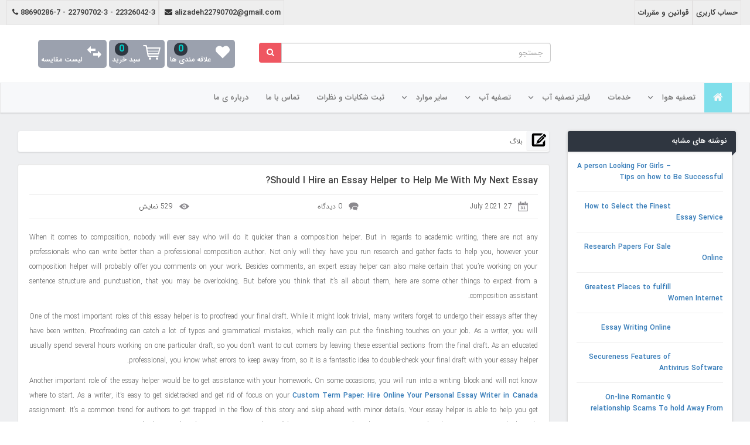

--- FILE ---
content_type: text/html; charset=UTF-8
request_url: http://tadbirideal.com/should-i-hire-an-essay-helper-to-help-me-with-my-next-essay/
body_size: 60409
content:
<!DOCTYPE html>
<html dir="rtl" lang="fa-IR">
<head>
    <title>تصفیه آب و تصفیه هوا</title>
    <meta charset="UTF-8">
    <meta http-equiv="Content-Type" content="text/html; charset=utf-8"/>
    <meta name=viewport content="width=device-width, initial-scale=1">
    <link rel="icon" href="http://tadbirideal.com/wp-content/themes/mwd-shop/img/favicon.png">

    <!-- css	 -->
    <link rel="stylesheet" type="text/css" href="http://tadbirideal.com/wp-content/themes/mwd-shop/css/bootstrap.min.css">
    <link rel="stylesheet" type="text/css" href="http://tadbirideal.com/wp-content/themes/mwd-shop/css/font-awesome.min.css">
    <link rel="stylesheet" type="text/css" href="http://tadbirideal.com/wp-content/themes/mwd-shop/css/swiper.min.css">
    <link rel="stylesheet" type="text/css" href="http://tadbirideal.com/wp-content/themes/mwd-shop/css/main.css">
     <!-- css	 -->


    <script type="text/javascript" src="http://tadbirideal.com/wp-content/themes/mwd-shop/js/jquery-1.11.1.min.js"/>
    <script type="text/javascript" src="http://tadbirideal.com/wp-content/themes/mwd-shop/js/jquery-ui.js"></script>
    <script type="text/javascript" src="http://tadbirideal.com/wp-content/themes/mwd-shop/js/bootstrap.min.js"/>


    
<!-- This site is optimized with the Yoast SEO plugin v12.7.1 - https://yoast.com/wordpress/plugins/seo/ -->
<meta name="robots" content="max-snippet:-1, max-image-preview:large, max-video-preview:-1"/>
<link rel="canonical" href="http://tadbirideal.com/should-i-hire-an-essay-helper-to-help-me-with-my-next-essay/" />
<meta property="og:locale" content="fa_IR" />
<meta property="og:type" content="article" />
<meta property="og:title" content="Should I Hire an Essay Helper to Help Me With My Next Essay? - تصفیه آب و تصفیه هوا" />
<meta property="og:description" content="When it comes to composition, nobody will ever say who will do it quicker than a composition helper. But in regards to academic writing, there are not any professionals who can write better than a professional composition author. Not only will they have you run research and gather facts to help you, however your composition &hellip;" />
<meta property="og:url" content="http://tadbirideal.com/should-i-hire-an-essay-helper-to-help-me-with-my-next-essay/" />
<meta property="og:site_name" content="تصفیه آب و تصفیه هوا" />
<meta property="article:section" content="تصفیه آب" />
<meta property="article:published_time" content="2021-07-26T22:25:41+00:00" />
<meta property="article:modified_time" content="2021-07-26T22:25:43+00:00" />
<meta property="og:updated_time" content="2021-07-26T22:25:43+00:00" />
<meta name="twitter:card" content="summary_large_image" />
<meta name="twitter:description" content="When it comes to composition, nobody will ever say who will do it quicker than a composition helper. But in regards to academic writing, there are not any professionals who can write better than a professional composition author. Not only will they have you run research and gather facts to help you, however your composition [&hellip;]" />
<meta name="twitter:title" content="Should I Hire an Essay Helper to Help Me With My Next Essay? - تصفیه آب و تصفیه هوا" />
<script type='application/ld+json' class='yoast-schema-graph yoast-schema-graph--main'>{"@context":"https://schema.org","@graph":[{"@type":"WebSite","@id":"http://tadbirideal.com/#website","url":"http://tadbirideal.com/","name":"\u062a\u0635\u0641\u06cc\u0647 \u0622\u0628 \u0648 \u062a\u0635\u0641\u06cc\u0647 \u0647\u0648\u0627","description":"\u0641\u0631\u0648\u0634 \u062f\u0633\u062a\u06af\u0627\u0647 \u062a\u0635\u0641\u06cc\u0647 \u0622\u0628 \u0648 \u062f\u0633\u062a\u06af\u0627\u0647 \u062a\u0635\u0641\u06cc\u0647 \u0647\u0648\u0627","potentialAction":{"@type":"SearchAction","target":"http://tadbirideal.com/?s={search_term_string}","query-input":"required name=search_term_string"}},{"@type":"WebPage","@id":"http://tadbirideal.com/should-i-hire-an-essay-helper-to-help-me-with-my-next-essay/#webpage","url":"http://tadbirideal.com/should-i-hire-an-essay-helper-to-help-me-with-my-next-essay/","inLanguage":"fa-IR","name":"Should I Hire an Essay Helper to Help Me With My Next Essay? - \u062a\u0635\u0641\u06cc\u0647 \u0622\u0628 \u0648 \u062a\u0635\u0641\u06cc\u0647 \u0647\u0648\u0627","isPartOf":{"@id":"http://tadbirideal.com/#website"},"datePublished":"2021-07-26T22:25:41+00:00","dateModified":"2021-07-26T22:25:43+00:00","author":{"@id":"http://tadbirideal.com/#/schema/person/73d826c28cf1844de12f5dc267322445"}},{"@type":["Person"],"@id":"http://tadbirideal.com/#/schema/person/73d826c28cf1844de12f5dc267322445","name":"admin","image":{"@type":"ImageObject","@id":"http://tadbirideal.com/#authorlogo","url":"http://1.gravatar.com/avatar/d1fe8000823f4433851519abd4b4d2a1?s=96&d=mm&r=g","caption":"admin"},"sameAs":[]}]}</script>
<!-- / Yoast SEO plugin. -->

<link rel='dns-prefetch' href='//fonts.googleapis.com' />
<link rel='dns-prefetch' href='//s.w.org' />
<link rel="alternate" type="application/rss+xml" title="تصفیه آب و تصفیه هوا &raquo; Should I Hire an Essay Helper to Help Me With My Next Essay?  خوراک دیدگاه‌ها" href="http://tadbirideal.com/should-i-hire-an-essay-helper-to-help-me-with-my-next-essay/feed/" />
		<script type="text/javascript">
			window._wpemojiSettings = {"baseUrl":"https:\/\/s.w.org\/images\/core\/emoji\/12.0.0-1\/72x72\/","ext":".png","svgUrl":"https:\/\/s.w.org\/images\/core\/emoji\/12.0.0-1\/svg\/","svgExt":".svg","source":{"concatemoji":"http:\/\/tadbirideal.com\/wp-includes\/js\/wp-emoji-release.min.js?ver=5.3.10"}};
			!function(e,a,t){var n,r,o,i=a.createElement("canvas"),p=i.getContext&&i.getContext("2d");function s(e,t){var a=String.fromCharCode;p.clearRect(0,0,i.width,i.height),p.fillText(a.apply(this,e),0,0);e=i.toDataURL();return p.clearRect(0,0,i.width,i.height),p.fillText(a.apply(this,t),0,0),e===i.toDataURL()}function c(e){var t=a.createElement("script");t.src=e,t.defer=t.type="text/javascript",a.getElementsByTagName("head")[0].appendChild(t)}for(o=Array("flag","emoji"),t.supports={everything:!0,everythingExceptFlag:!0},r=0;r<o.length;r++)t.supports[o[r]]=function(e){if(!p||!p.fillText)return!1;switch(p.textBaseline="top",p.font="600 32px Arial",e){case"flag":return s([127987,65039,8205,9895,65039],[127987,65039,8203,9895,65039])?!1:!s([55356,56826,55356,56819],[55356,56826,8203,55356,56819])&&!s([55356,57332,56128,56423,56128,56418,56128,56421,56128,56430,56128,56423,56128,56447],[55356,57332,8203,56128,56423,8203,56128,56418,8203,56128,56421,8203,56128,56430,8203,56128,56423,8203,56128,56447]);case"emoji":return!s([55357,56424,55356,57342,8205,55358,56605,8205,55357,56424,55356,57340],[55357,56424,55356,57342,8203,55358,56605,8203,55357,56424,55356,57340])}return!1}(o[r]),t.supports.everything=t.supports.everything&&t.supports[o[r]],"flag"!==o[r]&&(t.supports.everythingExceptFlag=t.supports.everythingExceptFlag&&t.supports[o[r]]);t.supports.everythingExceptFlag=t.supports.everythingExceptFlag&&!t.supports.flag,t.DOMReady=!1,t.readyCallback=function(){t.DOMReady=!0},t.supports.everything||(n=function(){t.readyCallback()},a.addEventListener?(a.addEventListener("DOMContentLoaded",n,!1),e.addEventListener("load",n,!1)):(e.attachEvent("onload",n),a.attachEvent("onreadystatechange",function(){"complete"===a.readyState&&t.readyCallback()})),(n=t.source||{}).concatemoji?c(n.concatemoji):n.wpemoji&&n.twemoji&&(c(n.twemoji),c(n.wpemoji)))}(window,document,window._wpemojiSettings);
		</script>
		<style type="text/css">
img.wp-smiley,
img.emoji {
	display: inline !important;
	border: none !important;
	box-shadow: none !important;
	height: 1em !important;
	width: 1em !important;
	margin: 0 .07em !important;
	vertical-align: -0.1em !important;
	background: none !important;
	padding: 0 !important;
}
</style>
	<link rel='stylesheet' id='otgs-ico-css'  href='http://tadbirideal.com/wp-content/plugins/woocommerce-multilingual/res/css/otgs-ico.css?ver=4.7.5' type='text/css' media='all' />
<link rel='stylesheet' id='wpml-wcml-css'  href='http://tadbirideal.com/wp-content/plugins/woocommerce-multilingual/res/css/management.css?ver=4.7.5' type='text/css' media='all' />
<link rel='stylesheet' id='woocommerce_admin_styles-css'  href='http://tadbirideal.com/wp-content/plugins/woocommerce/assets/css/admin.css?ver=3.8.2' type='text/css' media='all' />
<link rel='stylesheet' id='wp-block-library-rtl-css'  href='http://tadbirideal.com/wp-includes/css/dist/block-library/style-rtl.min.css?ver=5.3.10' type='text/css' media='all' />
<link rel='stylesheet' id='wc-block-style-css'  href='http://tadbirideal.com/wp-content/plugins/woocommerce/packages/woocommerce-blocks/build/style.css?ver=2.4.5' type='text/css' media='all' />
<link rel='stylesheet' id='wccm-style-css'  href='http://tadbirideal.com/wp-content/plugins/woocommerce-compare-list/css/wccm-style.css?ver=1.1.2' type='text/css' media='all' />
<link rel='stylesheet' id='woocommerce-layout-rtl-css'  href='http://tadbirideal.com/wp-content/plugins/woocommerce/assets/css/woocommerce-layout-rtl.css?ver=3.8.2' type='text/css' media='all' />
<link rel='stylesheet' id='woocommerce-smallscreen-rtl-css'  href='http://tadbirideal.com/wp-content/plugins/woocommerce/assets/css/woocommerce-smallscreen-rtl.css?ver=3.8.2' type='text/css' media='only screen and (max-width: 768px)' />
<link rel='stylesheet' id='woocommerce-general-rtl-css'  href='http://tadbirideal.com/wp-content/plugins/woocommerce/assets/css/woocommerce-rtl.css?ver=3.8.2' type='text/css' media='all' />
<style id='woocommerce-inline-inline-css' type='text/css'>
.woocommerce form .form-row .required { visibility: visible; }
</style>
<link rel='stylesheet' id='wp-pagenavi-css'  href='http://tadbirideal.com/wp-content/plugins/wp-pagenavi/pagenavi-css.css?ver=2.70' type='text/css' media='all' />
<link rel='stylesheet' id='yith_wcbm_badge_style-css'  href='http://tadbirideal.com/wp-content/plugins/yith-woocommerce-badge-management-premium/assets/css/frontend.css?ver=1.3.14' type='text/css' media='all' />
<style id='yith_wcbm_badge_style-inline-css' type='text/css'>
        .yith-wcbm-badge-1534134033        {
                color: #000000;
        background-color: #2470FF;
        width: 100px;
        height: 50px;
        line-height: 50px;
        border-top-left-radius: 0px;
        border-bottom-left-radius: 0px;
        border-top-right-radius: 0px;
        border-bottom-right-radius: 0px;
        padding-top: 0px;
        padding-bottom: 0px;
        padding-left: 0px;
        padding-right: 0px;
        font-size: 13px;
        top: 0px;bottom: auto;left: 0px;right: auto;        -ms-transform: rotateX(0deg) rotateY(0deg) rotateZ(0deg); -webkit-transform: rotateX(0deg) rotateY(0deg) rotateZ(0deg); transform: rotateX(0deg) rotateY(0deg) rotateZ(0deg);        opacity: 1;
        }
        

        .yith-wcbm-badge-1534135701        {
                color: #000000;
        background-color: #2470FF;
        width: 100px;
        height: 50px;
        line-height: 50px;
        border-top-left-radius: 0px;
        border-bottom-left-radius: 0px;
        border-top-right-radius: 0px;
        border-bottom-right-radius: 0px;
        padding-top: 0px;
        padding-bottom: 0px;
        padding-left: 0px;
        padding-right: 0px;
        font-size: 13px;
        top: 0px;bottom: auto;left: 0px;right: auto;        -ms-transform: rotateX(0deg) rotateY(0deg) rotateZ(0deg); -webkit-transform: rotateX(0deg) rotateY(0deg) rotateZ(0deg); transform: rotateX(0deg) rotateY(0deg) rotateZ(0deg);        opacity: 1;
        }
        


</style>
<link rel='stylesheet' id='googleFontsOpenSans-css'  href='//fonts.googleapis.com/css?family=Open+Sans%3A400%2C600%2C700%2C800%2C300&#038;ver=5.3.10' type='text/css' media='all' />
<link rel='stylesheet' id='style-css'  href='http://tadbirideal.com/wp-content/themes/mwd-shop/style.css?ver=5.3.10' type='text/css' media='all' />
<script type='text/javascript' src='http://tadbirideal.com/wp-includes/js/jquery/jquery.js?ver=1.12.4-wp'></script>
<script type='text/javascript' src='http://tadbirideal.com/wp-includes/js/jquery/jquery-migrate.min.js?ver=1.4.1'></script>
<script type='text/javascript'>
/* <![CDATA[ */
var my_ajax_object = {"ajax_url":"http:\/\/tadbirideal.com\/wp-admin\/admin-ajax.php"};
/* ]]> */
</script>
<script type='text/javascript' src='http://tadbirideal.com/wp-content/themes/mwd-shop/js/jquery-ui.js?ver=1.8.6'></script>
<link rel='https://api.w.org/' href='http://tadbirideal.com/wp-json/' />
<link rel="stylesheet" href="http://tadbirideal.com/wp-content/themes/mwd-shop/rtl.css" type="text/css" media="screen" /><meta name="generator" content="WordPress 5.3.10" />
<meta name="generator" content="WooCommerce 3.8.2" />
<link rel='shortlink' href='http://tadbirideal.com/?p=1534158011' />
<link rel="alternate" type="application/json+oembed" href="http://tadbirideal.com/wp-json/oembed/1.0/embed?url=http%3A%2F%2Ftadbirideal.com%2Fshould-i-hire-an-essay-helper-to-help-me-with-my-next-essay%2F" />
<link rel="alternate" type="text/xml+oembed" href="http://tadbirideal.com/wp-json/oembed/1.0/embed?url=http%3A%2F%2Ftadbirideal.com%2Fshould-i-hire-an-essay-helper-to-help-me-with-my-next-essay%2F&#038;format=xml" />
		<script>
		
			var newurl 	= 'http://tadbirideal.com/wp-admin/admin-ajax.php';
			
			var get_val = '';
			
		</script>
		
		<!-- Starting: WooCommerce Conversion Tracking (https://wordpress.org/plugins/woocommerce-conversion-tracking/) -->
<!-- End: WooCommerce Conversion Tracking Codes -->
	<noscript><style>.woocommerce-product-gallery{ opacity: 1 !important; }</style></noscript>
	
</head>
<body class="post-template-default single single-post postid-1534158011 single-format-standard theme-mwd-shop woocommerce-no-js yith-wcbm-theme-mihan web design shop"
    
>
<div class="head">
    <div class="container">
        <div class="row">
            <div class="f-right">
            <!--
                <ul class="top-menu-account">
                                            <li>
                            <a href="http://tadbirideal.com/my-account/">
                                <i class="fa fa-user"></i>&nbsp;&nbsp;
                                حساب کاربری
                            </a>
                        </li>
                                    </ul>
-->
                <ul id="menu-mwd-%d9%85%d9%86%d9%88%db%8c-%d8%a8%d8%a7%d9%84%d8%a7-%d9%87%d8%af%d8%b1" class="mwd-top-header-menu"><li id="menu-item-1534136339" class="menu-item menu-item-type-post_type menu-item-object-page menu-item-1534136339"><a href="http://tadbirideal.com/my-account/">حساب کاربری</a></li>
<li id="menu-item-1534136347" class="menu-item menu-item-type-post_type menu-item-object-page menu-item-1534136347"><a href="http://tadbirideal.com/%d9%82%d9%88%d8%a7%d9%86%db%8c%d9%86-%d9%88-%d9%85%d9%82%d8%b1%d8%b1%d8%a7%d8%aa/">قوانین و مقررات</a></li>
</ul>            </div>
            <div class="f-left">
                <ul>
                    <li class="hidden-sm hidden-xs">
                        <a href="http://tadbirideal.com/contact-us">alizadeh22790702@gmail.com                             <i
                                    class="fa fa-envelope"></i>&nbsp;</a>
                    </li>
                    <li class="hidden-sm hidden-xs">
                        <a href="http://tadbirideal.com/contact-us">22326042-3 - 22790702-3 - 88690286-7                             <i class="fa fa-phone"></i>&nbsp;</a>
                    </li>

                </ul>
            </div>
        </div>
    </div>
</div>

<div class="container sec-head">
    <div class="row p-15 text-center">
        <div class="col-md-3 p-5">
            <a href="http://tadbirideal.com" > <img src="http://s9.picofile.com/file/8280674442/IMG_20160726_172041.jpg" alt=""></a></div>
        <form action="http://tadbirideal.com/" method="get">
            <div class="col-md-5 p-5">
                <div class="input-group">
				    <span class="input-group-btn">
				        <button class="btn btn-secondary" type="submit"><i class="fa fa-search"></i></button>
				    </span>
                    <input type="text" name="s" value="" class="form-control searchbox"
                           placeholder="جستجو">
                </div>
            </div>
        </form>
        <div class="col-md-4 col-xs-12 topheadicons">
            <a href="http://tadbirideal.com/my-account/wish-list">
                <div class="heart-show">
                    <i class="livicon activeicon" data-name="heart"></i>
                    علاقه مندی ها                    <span
                            id="mwd_header_wishlist_count"
                            class="badge">0</span>
                </div>
            </a>
        
            <a href="http://tadbirideal.com/cart/">
                <div id="toggle" class="basket">
                    <i class="livicon activeicon" data-name="shopping-cart"></i> سبد خرید <span
                            id="mwd_header_cart_count"
                            class="badge">0</span>
                </div>
            </a>
 
            <a href="http://tadbirideal.com/compare">
                <div id="toggle" class="basket">
                 <i class="livicon activeicon" data-name="exchange"></i> 
                    لیست مقایسه                </div>
            </a>
        </div>
    </div>
</div>

<!--  **********************************	navbar menu start ********************************** -->
    <div class="jumbotron">
        <div class="container-fluid rtl">
            <div class="navbar navbar-default yamm">
                <div class="navbar-header">
                    <button type="button" data-toggle="collapse" data-target="#navbar-collapse-grid"
                            class="navbar-toggle">
                        <span class="icon-bar"></span><span class="icon-bar"></span><span class="icon-bar">
                        </span>
                    </button>
                    <a href="http://tadbirideal.com" class="navbar-brand"><i class="fa fa-home" aria-hidden="true"></i></a>
                </div>
                <div id="navbar-collapse-grid" class="navbar-collapse collapse">
                    <ul class="nav navbar-nav">
                                                    <li class="dropdown yamm-fw f-level">
                                <a href="http://tadbirideal.com/product-category/air-purifier/" class="dropdown-toggle">
                                    تصفیه هوا                                        <b class="ard"></b>
                                                                    </a>
                                <ul class=" navbar-nav dropdown-menu sub-root">
                                
                                            <li class="dropdown yamm-fw t-level">
                                                <a href="http://tadbirideal.com/product-category/air-purifier/winix/" data-toggle="dropdown"
                                                   class="dropdown-toggle">وینیکس</a>
                                                                                            </li>

                                    
                                                                </ul>
                            </li>
                                                        <li class="dropdown yamm-fw f-level">
                                <a href="http://tadbirideal.com/product-category/service/" class="dropdown-toggle">
                                    خدمات                                </a>
                                <ul class=" navbar-nav dropdown-menu sub-root">
                                                                </ul>
                            </li>
                                                        <li class="dropdown yamm-fw f-level">
                                <a href="http://tadbirideal.com/product-category/filter-purifier/" class="dropdown-toggle">
                                    فیلتر تصفیه آب                                        <b class="ard"></b>
                                                                    </a>
                                <ul class=" navbar-nav dropdown-menu sub-root">
                                
                                            <li class="dropdown yamm-fw t-level">
                                                <a href="http://tadbirideal.com/product-category/filter-purifier/filter-tecomen/" data-toggle="dropdown"
                                                   class="dropdown-toggle">فیلتر تکومن</a>
                                                                                            </li>

                                    
                                            <li class="dropdown yamm-fw t-level">
                                                <a href="http://tadbirideal.com/product-category/filter-purifier/filter-cck/" data-toggle="dropdown"
                                                   class="dropdown-toggle">فیلتر سی سی کی</a>
                                                                                                    <ul class="dropdown-menu third-root">
                                                        <li class="grid-demo">
                                                            <div class="row">
                                                                                                                                                                                                    <div class="col-sm-3">
                                                                        <ul>
                                                                            <li>
                                                                                <a href="http://tadbirideal.com/product-category/filter-purifier/filter-cck/cck/">فیلتر شاتوتی</a>
                                                                            </li>
                                                                                                                                                    </ul>
                                                                    </div>
                                                                                                                            </div>
                                                        </li>
                                                    </ul>
                                                                                            </li>

                                    
                                                                </ul>
                            </li>
                                                        <li class="dropdown yamm-fw f-level">
                                <a href="http://tadbirideal.com/product-category/water-purifier/" class="dropdown-toggle">
                                    تصفیه آب                                        <b class="ard"></b>
                                                                    </a>
                                <ul class=" navbar-nav dropdown-menu sub-root">
                                
                                            <li class="dropdown yamm-fw t-level">
                                                <a href="http://tadbirideal.com/product-category/water-purifier/easywell/" data-toggle="dropdown"
                                                   class="dropdown-toggle">ایزیول</a>
                                                                                            </li>

                                    
                                            <li class="dropdown yamm-fw t-level">
                                                <a href="http://tadbirideal.com/product-category/water-purifier/aquajoy/" data-toggle="dropdown"
                                                   class="dropdown-toggle">آکواجوی</a>
                                                                                            </li>

                                    
                                            <li class="dropdown yamm-fw t-level">
                                                <a href="http://tadbirideal.com/product-category/water-purifier/watersafe/" data-toggle="dropdown"
                                                   class="dropdown-toggle">واترسیف</a>
                                                                                            </li>

                                    
                                            <li class="dropdown yamm-fw t-level">
                                                <a href="http://tadbirideal.com/product-category/water-purifier/flextek/" data-toggle="dropdown"
                                                   class="dropdown-toggle">فلکستک</a>
                                                                                            </li>

                                    
                                            <li class="dropdown yamm-fw t-level">
                                                <a href="http://tadbirideal.com/product-category/water-purifier/tecomen/" data-toggle="dropdown"
                                                   class="dropdown-toggle">تکومن</a>
                                                                                            </li>

                                    
                                                                </ul>
                            </li>
                                                        <li class="dropdown yamm-fw f-level">
                                <a href="http://tadbirideal.com/product-category/mask/" class="dropdown-toggle">
                                    سایر موارد                                        <b class="ard"></b>
                                                                    </a>
                                <ul class=" navbar-nav dropdown-menu sub-root">
                                
                                            <li class="dropdown yamm-fw t-level">
                                                <a href="http://tadbirideal.com/product-category/mask/mask-filter/" data-toggle="dropdown"
                                                   class="dropdown-toggle">ماسک تصفیه</a>
                                                                                            </li>

                                    
                                                                </ul>
                            </li>
                                                        <li class="dropdown yamm-fw f-level">
                                <a href="http://tadbirideal.com/ticket_system/" class="dropdown-toggle">
                                    ثبت شکایات و نظرات                                </a>
                                <ul class=" navbar-nav dropdown-menu sub-root">
                                                                </ul>
                            </li>
                                                        <li class="dropdown yamm-fw f-level">
                                <a href="http://tadbirideal.com/contact-us/" class="dropdown-toggle">
                                    تماس با ما                                </a>
                                <ul class=" navbar-nav dropdown-menu sub-root">
                                                                </ul>
                            </li>
                                                        <li class="dropdown yamm-fw f-level">
                                <a href="http://tadbirideal.com/about-us/" class="dropdown-toggle">
                                    درباره ی ما                                </a>
                                <ul class=" navbar-nav dropdown-menu sub-root">
                                                                </ul>
                            </li>
                                                </ul>
                </div>
            </div>
        </div>
    </div>
    

<!--  **********************************	navbar menu End ********************************** -->    <div class="mainpage">
        <div class="container">
            <div class="row">
                <div class="col-md-9 rtl-sides">
                    <ol class="breadcrumb">
                        <i class="livicon activeicon" data-name="edit" data-size="30"></i>
                        <li class="breadcrumb-item">
                            بلاگ                        </li>
                    </ol>
                    
                        <div class=" cat-news-page news-single">
                            <div class="well rtl">
                                <h2>Should I Hire an Essay Helper to Help Me With My Next Essay? </p></h2>
                                <hr>
                                <div class="row blog-timespan">
                                    <div class="col-sm-4 col-xs-12"><i class="livicon activeicon" data-name="calendar"
                                                                       data-size="19"></i>
                                        27 July 2021                                    </div>
                                    <div class="col-sm-4 col-xs-12"><i class="livicon activeicon" data-name="comments"
                                                                       data-size="19"> </i>0                                        دیدگاه                                    </div>
                                    <div class="col-sm-4 col-xs-12"><i class="livicon activeicon" data-name="eye-open"
                                                                       data-size="19"></i> 529
                                        نمایش                                    </div>

                                </div>
                                <hr>
                                <div class="row">
                                    <div class="img-holder f-right">
                                        <a href="http://tadbirideal.com/should-i-hire-an-essay-helper-to-help-me-with-my-next-essay/"></a>
                                    </div>
                                    
<p><p>When it comes to composition, nobody will ever say who will do it quicker than a composition helper. But in regards to academic writing, there are not any professionals who can write better than a professional composition author. Not only will they have you run research and<span id="more-1534158011"></span> gather facts to help you, however your composition helper will probably offer you comments on your work. Besides comments, an expert essay helper can also make certain that you&#8217;re working on your sentence structure and punctuation, that you may be overlooking. But before you think that it&#8217;s all about them, here are some other things to expect from a composition assistant.</p><p></p><p>One of the most important roles of this essay helper is to proofread your final draft. While it might look trivial, many writers forget to undergo their essays after they have been written. Proofreading can catch a lot of typos and grammatical mistakes, which really can put the finishing touches on your job. As a writer, you will usually spend several hours working on one particular draft, so you don&#8217;t want to cut corners by leaving these essential sections from the final draft. As an educated professional, you know what errors to keep away from, so it is a fantastic idea to double-check your final draft with your essay helper.</p><p></p><p>Another important role of the essay helper would be to get assistance with your homework. On some occasions, you will run into a writing block and will not know where to start. As a writer, it&#8217;s easy to get sidetracked and get rid of focus on your <a href="https://termpaperfastcanada.online/custom-term-paper">Custom Term Paper: Hire Online Your Personal Essay Writer in Canada</a> assignment. It&#8217;s a common trend for authors to get trapped in the flow of this story and skip ahead with minor details. Your essay helper is able to help you get back on track with your assignment. They will keep you concentrated on the main points and make sure you receive a high grade.</p><p></p><p>As a writer, you may come across a situation when you need to answer a question or answer a problem for your client. You may even have to research a topic or to write a review on a specific topic. If you are not certain how to handle a question or if you do not understand how to correctly answer a query, you need to call upon your composition helper for customer support. There are several resources online to turn to for customer support, such as FAQs and support through email.</p><p></p><p>An essay helper needs to be more reliable and reliable as a way to be valuable to their clients. Essay editors ought to be willing to work with each client; however, they should only receive additional revisions after every three revisions. Each person composing experience is exceptional, and every author will call for unique degrees of support and advice. As a writer, you should be open and honest with your assigned essay helper during the assignment process to make sure he or she is fully committed to your own papers.</p><p></p><p>Online essay writers have come a ways in the traditional assistants who used to knock on doors hoping to be hired. Today&#8217;s internet essay authors may be reached by phone and email throughout their course of writing a mission. This removes the need to physically see the essay author during the course of an assignment. Speak to your online essay writing service to determine which services they offer.</p>

                                    <hr>

                                    <div>
                                        <div class="tags" >
                                        <span><i class="livicon activeicon" data-name="tag" data-size="25"
                                                 data-onparent="true"></i></span>
                                                                                    </div>

                                        <div class="tags cat">
                                        <span><i class="livicon activeicon" data-name="tag" data-size="25"
                                                 data-onparent="true"></i>
                                            دسته بندی ها                                        </span>

                                            <a href="http://tadbirideal.com/category/rever-osmosis/" rel="category tag">تصفیه آب</a>                                        </div>
                                    </div>
                                </div>
                            </div>


                            
                            <div class="well row text-center blog-forwarder">
                                <div class="col-xs-6">
                                    <img src="" alt="">
                                    <a href="http://tadbirideal.com/leading-choices-of-allbestbrides-net/">
                                        <div class="maskit ">
                                            <span><i class="livicon activeicon" data-name="chevron-left" data-size="30"
                                                     data-onparent="true"></i>
                                                پست بعدی                                            </span>
                                        </div>
                                    </a>
                                </div>
                                <div class="col-xs-6">
                                    <img src="" alt="">
                                    <a href="http://tadbirideal.com/using-online-dating-companies-to-find-the-next-romance/">
                                        <div class="maskit ">
                                            <span>
                                                پست قبلی                                                <i class="livicon activeicon" data-name="chevron-right"
                                                               data-size="30" data-onparent="true"></i></span>
                                        </div>
                                    </a>
                                </div>
                            </div>

                                                                <div class="well rtl blog-cm-show">
                                        <div class="pro-cm pro-cm-nocomment ">
                                            	<div id="respond" class="comment-respond">
		<h3 id="reply-title" class="comment-reply-title"> <small><a rel="nofollow" id="cancel-comment-reply-link" href="/should-i-hire-an-essay-helper-to-help-me-with-my-next-essay/#respond" style="display:none;"><br>لغو پاسخ</a></small></h3><form action="http://tadbirideal.com/wp-comments-post.php" method="post" id="commentform" class="form-horizontal"><i class="fa fa-pencil-square-o fa-2x"></i>شما همچنین نظر در این موضوع داشته
                                <br class="clear"><br><div class="form-group">
                                    <div class="col-md-6 col-md-pull-3 col-sm-10">
                                        <textarea class="form-control" name="comment" rows="3" placeholder="متن"></textarea>
                                    </div>
                                </div><div class="form-group"><div class="col-md-3 col-sm-10 col-md-pull-3">
                                        <input type="text" class="form-control" name="author" placeholder="نام">
                                    </div>
<div class="col-md-3 col-sm-10 col-md-pull-3">
                                        <input type="email" class="form-control" name="email" placeholder="ایمیل">
                                    </div></div>
<p class="form-submit"><div class="form-group">
                                    <div class="text-center">
                                        <button type="submit" class="btn btn-danger">ارسال دیدگاه</button>
                                    </div>
                                </div> <input type='hidden' name='comment_post_ID' value='1534158011' id='comment_post_ID' />
<input type='hidden' name='comment_parent' id='comment_parent' value='0' />
</p></form>	</div><!-- #respond -->
	                                        </div>
                                    </div>
                                                            </div>

                                        </div>

                <div class="col-md-3 rtl-sides">
                    <div class="panel panel-default news cat-pro-side">
                        <div class="panel-heading">
                            <h3 class="panel-title">
                                نوشته های مشابه                            </h3>
                        </div>
                        <div class="panel-body">
                            <ul>
                                                                    <li><a href="http://tadbirideal.com/a-person-looking-for-girls-tips-on-how-to-be-successful/">
                                            <img src=""
                                                 class="img-thumbnail" alt=""
                                                 width="70" height="70">
                                            A person Looking For Girls &#8211; Tips on how to Be Successful                                        </a></li>

                                                                        <li><a href="http://tadbirideal.com/how-to-select-the-finest-essay-service/">
                                            <img src=""
                                                 class="img-thumbnail" alt=""
                                                 width="70" height="70">
                                            How to Select the Finest Essay Service                                        </a></li>

                                                                        <li><a href="http://tadbirideal.com/research-papers-for-sale-online/">
                                            <img src=""
                                                 class="img-thumbnail" alt=""
                                                 width="70" height="70">
                                            Research Papers For Sale Online                                        </a></li>

                                                                        <li><a href="http://tadbirideal.com/greatest-places-to-fulfill-women-internet/">
                                            <img src=""
                                                 class="img-thumbnail" alt=""
                                                 width="70" height="70">
                                            Greatest Places to fulfill Women Internet                                        </a></li>

                                                                        <li><a href="http://tadbirideal.com/essay-writing-online/">
                                            <img src=""
                                                 class="img-thumbnail" alt=""
                                                 width="70" height="70">
                                            Essay Writing Online                                        </a></li>

                                                                        <li><a href="http://tadbirideal.com/secureness-features-of-antivirus-software/">
                                            <img src=""
                                                 class="img-thumbnail" alt=""
                                                 width="70" height="70">
                                            Secureness Features of Antivirus Software                                        </a></li>

                                                                        <li><a href="http://tadbirideal.com/9-on-line-romantic-relationship-scams-to-hold-away-from/">
                                            <img src=""
                                                 class="img-thumbnail" alt=""
                                                 width="70" height="70">
                                            9 On-line Romantic relationship Scams To hold Away From                                        </a></li>

                                                                        <li><a href="http://tadbirideal.com/greatest-fetish-camcams/">
                                            <img src=""
                                                 class="img-thumbnail" alt=""
                                                 width="70" height="70">
                                            Greatest fetish Camcams                                        </a></li>

                                                                        <li><a href="http://tadbirideal.com/deliver-order-birdes-to-be-illegal-whats-inescapable-fact-regarding-mail-order-brides/">
                                            <img src=""
                                                 class="img-thumbnail" alt=""
                                                 width="70" height="70">
                                            Deliver Order Birdes-to-be Illegal? &#8211; What&#8217;s inescapable fact regarding Mail Order Brides?                                        </a></li>

                                                                        <li><a href="http://tadbirideal.com/the-good-qualities-and-negatives-of-modern-internet-dating-sites-for-marital-relationship/">
                                            <img src=""
                                                 class="img-thumbnail" alt=""
                                                 width="70" height="70">
                                            The good qualities and Negatives of Modern Internet dating sites for Marital relationship                                        </a></li>

                                                                </ul>
                        </div>
                    </div>

                                    </div>
            </div>
        </div>
    </div>
<footer>
        <div class="container">
        <div class="row">
            <div class="col-md-8">
	    			<span class="fa-stack fa-lg">
					  <i class="fa fa-circle fa-stack-2x"></i>
					  <i class="fa fa-envelope fa-stack-1x fa-inverse"></i>
					</span>
                اشتراک در خبرنامه آخرین محصولات و اخبار.                <script>(function() {
	if ( ! window.mc4wp) {
		window.mc4wp = {
			listeners: [],
			forms    : {
				on: function (event, callback) {
					window.mc4wp.listeners.push(
						{
							event   : event,
							callback: callback
						}
					);
				}
			}
		}
	}
})();
</script><!-- Mailchimp for WordPress v4.7.4 - https://wordpress.org/plugins/mailchimp-for-wp/ --><form id="mc4wp-form-1" class="mc4wp-form mc4wp-form-1534134118" method="post" data-id="1534134118" data-name="mihanwebdesign" ><div class="mc4wp-form-fields"><div class="input-group">
  	<input type="checkbox" name="mc4wp-subscribe" value="1" checked style="display: none;" />                             
	<input type="email" name="EMAIL" placeholder="ایمیل خود را وارد کنید" required>
	<span class="input-group-btn">
		<button class="btn btn-secondary" type="submit">عضویت</button>
	</span>
</div></div><label style="display: none !important;">Leave this field empty if you're human: <input type="text" name="_mc4wp_honeypot" value="" tabindex="-1" autocomplete="off" /></label><input type="hidden" name="_mc4wp_timestamp" value="1768738448" /><input type="hidden" name="_mc4wp_form_id" value="1534134118" /><input type="hidden" name="_mc4wp_form_element_id" value="mc4wp-form-1" /><div class="mc4wp-response"></div></form><!-- / Mailchimp for WordPress Plugin -->
            </div>
            <div class="col-md-4">

                                    <ul class="social">
                                                    <li><a href="https://telegram.me/waterair">
							<span class="fa-stack fa-lg">
								<i class="fa fa-square-o fa-stack-2x"></i>
								<i class="fa fa-send fa-stack-1x"></i>
							</span>
                                </a>
                            </li>
                                                        <li><a href="https://www.instagram.com/waterair50/">
    						<span class="fa-stack fa-lg">
								<i class="fa fa-square-o fa-stack-2x"></i>
								<i class="fa fa-instagram fa-stack-1x"></i>
							</span>
                                </a>
                            </li>
                                                </ul>
                                </div>
        </div>
        <hr>
        <div class="row">
            <div class="col-md-4">
                <ul id="footer_1_ul">
                                    </ul>
            </div>
            <div class="col-md-4">
                <h4>راهنما</h4>
                <div class="ftr_widget widget"><aside id="nav_menu-2" class="widget_nav_menu"><div class="menu-mwd-%d9%85%d9%86%d9%88%db%8c-%d9%81%d9%88%d8%aa%d8%b1-container"><ul id="menu-mwd-%d9%85%d9%86%d9%88%db%8c-%d9%81%d9%88%d8%aa%d8%b1" class="menu"><li id="menu-item-1534135432" class="menu-item menu-item-type-post_type menu-item-object-page menu-item-1534135432"><a href="http://tadbirideal.com/%d9%82%d9%88%d8%a7%d9%86%db%8c%d9%86-%d9%88-%d9%85%d9%82%d8%b1%d8%b1%d8%a7%d8%aa/">قوانین و مقررات</a></li>
<li id="menu-item-1534135433" class="menu-item menu-item-type-post_type menu-item-object-page menu-item-1534135433"><a href="http://tadbirideal.com/my-account/">حساب کاربری</a></li>
<li id="menu-item-1534135434" class="menu-item menu-item-type-post_type menu-item-object-page menu-item-1534135434"><a href="http://tadbirideal.com/checkout/">تسویه حساب</a></li>
<li id="menu-item-1534135435" class="menu-item menu-item-type-post_type menu-item-object-page menu-item-1534135435"><a href="http://tadbirideal.com/cart/">سبد خرید</a></li>
<li id="menu-item-1534135436" class="menu-item menu-item-type-post_type menu-item-object-page menu-item-1534135436"><a href="http://tadbirideal.com/shop/">فروشگاه</a></li>
</ul></div></aside></div>            </div>
            <div class="col-md-4">
                <!--                <h4> --><!--</h4>-->
                <!--                <ul id="footer_3_ul">-->
                <div class="widget_text ftr_widget widget"><aside id="custom_html-2" class="widget_text widget_custom_html"><div class="textwidget custom-html-widget"><a target="_blank" href="https://trustseal.enamad.ir/?id=145595&amp;Code=gJs8Qjz07WM6xLhZfGUG" rel="noopener noreferrer"><img src="https://Trustseal.eNamad.ir/logo.aspx?id=145595&amp;Code=gJs8Qjz07WM6xLhZfGUG" alt="" style="cursor:pointer" id="gJs8Qjz07WM6xLhZfGUG"></a>
</div></aside></div>                <!--                    <li><p><i class="fa fa-map-marker"></i>-->
                <!--</p></li>-->
                <!--                    <li><p><i class="fa fa-phone"></i> -->
                <!--</p></li>-->
                <!--                    <li><p><i class="fa fa-envelope"></i>-->
                <!--</p></li>-->
                <!--                </ul>-->
            </div>
        </div>
    </div>
</footer>

<div class="copyr text-center">
    FTYadak 2020 Allright Resereved . Web design :    <a href="http://mihanwebdesign.com/" target="_blank">
        میهن وب دیزاین <span>نسخه 1.0.2</span>
    </a>
    <div class="gotop">
        <i class="livicon activeicon" data-name="angle-double-up" data-size="24"></i>
    </div>
</div>

<!-- scripts	 -->


<script type="text/javascript" src="http://tadbirideal.com/wp-content/themes/mwd-shop/js/jquery.validate.min.js"></script>
<!--<script type="text/javascript" src="http://tadbirideal.com/wp-content/themes/mwd-shop/js/smooth-scroll2.js"></script>-->

<script type="text/javascript" src="http://tadbirideal.com/wp-content/themes/mwd-shop/js/swiper.min.js"></script>
<script type="text/javascript" src="http://tadbirideal.com/wp-content/themes/mwd-shop/js/main.js"></script>
<script type="text/javascript" src="http://tadbirideal.com/wp-content/themes/mwd-shop/js/raphael-min.js"></script>
<script type="text/javascript" src="http://tadbirideal.com/wp-content/themes/mwd-shop/js/livicons.js"></script>
<script type="text/javascript" src="http://tadbirideal.com/wp-content/themes/mwd-shop/js/validator.js"></script>
<script type="text/javascript" src="http://tadbirideal.com/wp-content/themes/mwd-shop/js/custom.js"></script>
<script type="text/javascript" src="http://tadbirideal.com/wp-content/themes/mwd-shop/js/jquery.elevateZoom-3.0.8.min.js"/>

<script type="text/javascript">


</script>

<script>
    // $("body").tooltip({selector: '[data-toggle=tooltip]'});
</script>


<script type="text/javascript">
    $(document).ready(function () {


        jQuery("#zoom_03").elevateZoom({
            constrainType: "height",
            constrainSize: 274,
            zoomType: "lens",
            imageCrossfade: true,
            containLensZoom: true,
            gallery: 'gallery_01',
            cursor: 'pointer',
            galleryActiveClass: "active"
        });
        var modal = document.getElementById('myModal');
        $("#zoom_03").click(function () {
            var modalImg = document.getElementById("img01");
            modal.style.display = "block";
            modalImg.src = $(".bgimg").attr('src');
        });

        $('.close').click(function () {
            $('.proshow').css('display', 'none');
            modal.style.display = "none";
        });
        var swiper = new Swiper('#home .swiper-container', {
            scrollbar: '#home .swiper-scrollbar',
            direction: 'vertical',
            slidesPerView: 'auto',
            mousewheelControl: true,
            freeMode: true
        });
    });
</script>


<!-- scripts -->


    <!--    <script>-->
    <!--        $("body").tooltip({selector: '[data-toggle=tooltip]'});-->
    <!--    </script>-->
    <script>
        var toggleMenu = function () {
            swiper.slidePrev()
        }
            , menuButton = document.getElementsByClassName('menu-button')[0]
            , swiper = new Swiper('.swiper-container', {
            slidesPerView: 'auto'
            , initialSlide: 1
            , resistanceRatio: .00000000000001
            , onSlideChangeStart: function (slider) {
                if (slider.activeIndex == 0) {
                    menuButton.classList.add('cross')
                    menuButton.removeEventListener('click', toggleMenu, false)
                } else
                    menuButton.classList.remove('cross')
            }
            , onSlideChangeEnd: function (slider) {
                if (slider.activeIndex == 0)
                    menuButton.removeEventListener('click', toggleMenu, false)
                else
                    menuButton.addEventListener('click', toggleMenu, false)
            }
            , slideToClickedSlide: true
        })
    </script>
    <script>(function() {function addEventListener(element,event,handler) {
	if (element.addEventListener) {
		element.addEventListener( event,handler, false );
	} else if (element.attachEvent) {
		element.attachEvent( 'on' + event,handler );
	}
}
function maybePrefixUrlField() {
	if (this.value.trim() !== '' && this.value.indexOf( 'http' ) !== 0) {
		this.value = "http://" + this.value;
	}
}

var urlFields = document.querySelectorAll( '.mc4wp-form input[type="url"]' );
if ( urlFields && urlFields.length > 0 ) {
	for ( var j = 0; j < urlFields.length; j++ ) {
		addEventListener( urlFields[j],'blur',maybePrefixUrlField );
	}
}
/* test if browser supports date fields */
var testInput = document.createElement( 'input' );
testInput.setAttribute( 'type', 'date' );
if ( testInput.type !== 'date') {

	/* add placeholder & pattern to all date fields */
	var dateFields = document.querySelectorAll( '.mc4wp-form input[type="date"]' );
	for (var i = 0; i < dateFields.length; i++) {
		if ( ! dateFields[i].placeholder) {
			dateFields[i].placeholder = 'YYYY-MM-DD';
		}
		if ( ! dateFields[i].pattern) {
			dateFields[i].pattern = '[0-9]{4}-(0[1-9]|1[012])-(0[1-9]|1[0-9]|2[0-9]|3[01])';
		}
	}
}
})();</script>	<script type="text/javascript">
		var c = document.body.className;
		c = c.replace(/woocommerce-no-js/, 'woocommerce-js');
		document.body.className = c;
	</script>
	<link rel='stylesheet' id='phoen-ticket-style-bootstrapk-css'  href='http://tadbirideal.com/wp-content/plugins/support-ticket-system-by-phoeniixx/assets/css/bootstrap-iso.css?ver=5.3.10' type='text/css' media='all' />
<link rel='stylesheet' id='style-ticket-system-summernote-css'  href='http://tadbirideal.com/wp-content/plugins/support-ticket-system-by-phoeniixx/assets/css/summernote.css?ver=5.3.10' type='text/css' media='all' />
<script type='text/javascript' src='http://tadbirideal.com/wp-content/plugins/woocommerce/assets/js/jquery-tiptip/jquery.tipTip.min.js?ver=3.8.2'></script>
<script type='text/javascript' src='http://tadbirideal.com/wp-content/plugins/woocommerce-multilingual/res/js/tooltip_init.min.js?ver=4.7.5'></script>
<script type='text/javascript' src='http://tadbirideal.com/wp-content/plugins/woocommerce/assets/js/jquery-blockui/jquery.blockUI.min.js?ver=2.70'></script>
<script type='text/javascript'>
/* <![CDATA[ */
var wc_add_to_cart_params = {"ajax_url":"\/wp-admin\/admin-ajax.php","wc_ajax_url":"\/?wc-ajax=%%endpoint%%","i18n_view_cart":"\u0645\u0634\u0627\u0647\u062f\u0647 \u0633\u0628\u062f \u062e\u0631\u06cc\u062f","cart_url":"http:\/\/tadbirideal.com\/cart\/","is_cart":"","cart_redirect_after_add":"no"};
/* ]]> */
</script>
<script type='text/javascript' src='http://tadbirideal.com/wp-content/plugins/woocommerce/assets/js/frontend/add-to-cart.min.js?ver=3.8.2'></script>
<script type='text/javascript' src='http://tadbirideal.com/wp-content/plugins/woocommerce/assets/js/js-cookie/js.cookie.min.js?ver=2.1.4'></script>
<script type='text/javascript'>
/* <![CDATA[ */
var woocommerce_params = {"ajax_url":"\/wp-admin\/admin-ajax.php","wc_ajax_url":"\/?wc-ajax=%%endpoint%%"};
/* ]]> */
</script>
<script type='text/javascript' src='http://tadbirideal.com/wp-content/plugins/woocommerce/assets/js/frontend/woocommerce.min.js?ver=3.8.2'></script>
<script type='text/javascript'>
/* <![CDATA[ */
var wc_cart_fragments_params = {"ajax_url":"\/wp-admin\/admin-ajax.php","wc_ajax_url":"\/?wc-ajax=%%endpoint%%","cart_hash_key":"wc_cart_hash_8b820474bd1c925a22ab19ddaaad2683","fragment_name":"wc_fragments_8b820474bd1c925a22ab19ddaaad2683","request_timeout":"5000"};
/* ]]> */
</script>
<script type='text/javascript' src='http://tadbirideal.com/wp-content/plugins/woocommerce/assets/js/frontend/cart-fragments.min.js?ver=3.8.2'></script>
<script type='text/javascript' src='http://tadbirideal.com/wp-includes/js/wp-embed.min.js?ver=5.3.10'></script>
<script type='text/javascript' src='http://tadbirideal.com/wp-content/plugins/support-ticket-system-by-phoeniixx/assets/js/phoe_tiket.min.js?ver=1'></script>
<script type='text/javascript' src='http://tadbirideal.com/wp-content/plugins/support-ticket-system-by-phoeniixx/assets/js/select2.js?ver=1'></script>
<script type='text/javascript' src='http://tadbirideal.com/wp-content/plugins/support-ticket-system-by-phoeniixx/assets/js/phoen_filter_messages.js?ver=1'></script>
<script type='text/javascript' src='http://tadbirideal.com/wp-content/plugins/support-ticket-system-by-phoeniixx/assets/js/summernote.js?ver=1'></script>
<script type='text/javascript'>
/* <![CDATA[ */
var mc4wp_forms_config = [];
/* ]]> */
</script>
<script type='text/javascript' src='http://tadbirideal.com/wp-content/plugins/mailchimp-for-wp/assets/js/forms-api.min.js?ver=4.7.4'></script>
<!--[if lte IE 9]>
<script type='text/javascript' src='http://tadbirideal.com/wp-content/plugins/mailchimp-for-wp/assets/js/third-party/placeholders.min.js?ver=4.7.4'></script>
<![endif]-->
</body>
</html>

--- FILE ---
content_type: text/css
request_url: http://tadbirideal.com/wp-content/themes/mwd-shop/css/main.css
body_size: 47928
content:
 @font-face {
	font-family: IRANSans;
	font-style: normal;
	font-weight: 900;
	src: url('../fonts/eot/IRANSansWeb_Black.eot');
	src: url('../fonts/eot/IRANSansWeb_Black.eot?#iefix') format('embedded-opentype'),  /* IE6-8 */
		 url('../fonts/woff2/IRANSansWeb_Black.woff2') format('woff2'),  /* FF39+,Chrome36+, Opera24+*/
		 url('../fonts/woff/IRANSansWeb_Black.woff') format('woff'),  /* FF3.6+, IE9, Chrome6+, Saf5.1+*/
		 url('../fonts/ttf/IRANSansWeb_Black.ttf') format('truetype');
}
@font-face {
	font-family: IRANSans;
	font-style: normal;
	font-weight: bold;
	src: url('../fonts/eot/IRANSansWeb_Bold.eot');
	src: url('../fonts/eot/IRANSansWeb_Bold.eot?#iefix') format('embedded-opentype'),  /* IE6-8 */
		 url('../fonts/woff2/IRANSansWeb_Bold.woff2') format('woff2'),  /* FF39+,Chrome36+, Opera24+*/
		 url('../fonts/woff/IRANSansWeb_Bold.woff') format('woff'),  /* FF3.6+, IE9, Chrome6+, Saf5.1+*/
		 url('../fonts/ttf/IRANSansWeb_Bold.ttf') format('truetype');
}
@font-face {
	font-family: IRANSans;
	font-style: normal;
	font-weight: 500;
	src: url('../fonts/eot/IRANSansWeb_Medium.eot');
	src: url('../fonts/eot/IRANSansWeb_Medium.eot?#iefix') format('embedded-opentype'),  /* IE6-8 */
		 url('../fonts/woff2/IRANSansWeb_Medium.woff2') format('woff2'),  /* FF39+,Chrome36+, Opera24+*/
		 url('../fonts/woff/IRANSansWeb_Medium.woff') format('woff'),  /* FF3.6+, IE9, Chrome6+, Saf5.1+*/
		 url('../fonts/ttf/IRANSansWeb_Medium.ttf') format('truetype');
}
@font-face {
	font-family: IRANSans;
	font-style: normal;
	font-weight: 300;
	src: url('../fonts/eot/IRANSansWeb_Light.eot');
	src: url('../fonts/eot/IRANSansWeb_Light.eot?#iefix') format('embedded-opentype'),  /* IE6-8 */
		 url('../fonts/woff2/IRANSansWeb_Light.woff2') format('woff2'),  /* FF39+,Chrome36+, Opera24+*/
		 url('../fonts/woff/IRANSansWeb_Light.woff') format('woff'),  /* FF3.6+, IE9, Chrome6+, Saf5.1+*/
		 url('../fonts/ttf/IRANSansWeb_Light.ttf') format('truetype');
}
@font-face {
	font-family: IRANSans;
	font-style: normal;
	font-weight: 200;
	src: url('../fonts/eot/IRANSansWeb_UltraLight.eot');
	src: url('../fonts/eot/IRANSansWeb_UltraLight.eot?#iefix') format('embedded-opentype'),  /* IE6-8 */
		 url('../fonts/woff2/IRANSansWeb_UltraLight.woff2') format('woff2'),  /* FF39+,Chrome36+, Opera24+*/
		 url('../fonts/woff/IRANSansWeb_UltraLight.woff') format('woff'),  /* FF3.6+, IE9, Chrome6+, Saf5.1+*/
		 url('../fonts/ttf/IRANSansWeb_UltraLight.ttf') format('truetype');
}
@font-face {
	font-family: IRANSans;
	font-style: normal;
	font-weight: normal;
	src: url('../fonts/eot/IRANSansWeb.eot');
	src: url('../fonts/eot/IRANSansWeb.eot?#iefix') format('embedded-opentype'),  /* IE6-8 */
		 url('../fonts/woff2/IRANSansWeb.woff2') format('woff2'),  /* FF39+,Chrome36+, Opera24+*/
		 url('../fonts/woff/IRANSansWeb.woff') format('woff'),  /* FF3.6+, IE9, Chrome6+, Saf5.1+*/
		 url('../fonts/ttf/IRANSansWeb.ttf') format('truetype');
}


body,html{font-family: IRANSans,sans-serif !important;
	font-weight: 300;margin:0;padding:0;font-size:12px;    line-height: normal}
	h1, h2, h3, h4, h5, h6,input, textarea code {
	font-family: IRANSans !important;
}
h1 {
	font-weight: bold;
}
body{position:relative}
a{text-decoration:none!important}
.head{background:#eee;padding:0;font-size:13px;direction:rtl;text-align:right}
ul{list-style-type:none}
.head a{color:#333}
.head ul{margin:0!important;padding:0}
.head ul li{margin:0!important;padding:10px 5px;border:1px solid #e3e1e1;display:inline-block;margin-left:-4px!important}
.f-right{float:right}
.f-left{float:left}
img{max-width:100%}
@media (min-width: 992px) {
.col-md-1,.col-md-2,.col-md-3,.col-md-4,.col-md-5,.col-md-6,.col-md-7,.col-md-8,.col-md-9,.col-md-10,.col-md-11,.col-md-12{float:right!important}
}
.sec-head .p-15{padding:25px 15px}
@media(max-width: 991px) {
.sec-head .p-5,.sec-head .col-xs-6{margin-bottom:10px}
}
body{color:#424242}
pre{margin:0;padding:10px 20px!important}
.jumbotron{margin:0!important;padding:0!important;background:transparent}
.jumbotron.intro{margin-top:0}
.jumbotron .navbar{font-size:14px;line-height:1.6}
.jumbotron .navbar ul{direction:rtl;padding:0}
.jumbotron .container-fluid{padding-right:0;padding-left:0}
.jumbotron .navbar{border-radius:0}
.list-unstyled,.list-unstyled ul{min-width:120px}
@media ( min-width: 767px ) {
.panel-group{width:400px}
.thumbnail{margin:0}
}
.grid-demo{padding:0}
.grid-demo .row{margin:0;overflow:hidden;position:relative}
.grid-img{position:absolute;bottom:0;left:0;height:50%;max-width:25%}
@media(max-width: 768px) {
.grid-img{display:none}
}
.grid-demo [class*="col-"]{margin-top:5px;margin-bottom:5px;font-size:1em;text-align:right;line-height:2;padding:15px;border-left:1px solid #eee;margin-bottom:-99999px;padding-bottom:99999px;overflow:hidden}
.grid-demo [class*="col-"]:last-child{border:0}
.grid-demo [class*="col-"] ul li a{color:#333}
.grid-demo [class*="col-"] ul li:first-child a{color:#337ab7}
ul.dropdown-menu.sub-root{right:77px!important;left:77px!important;border-radius:0}
.yamm{background:#f7f8fa;border-top:1px solid #eff0f2;border-bottom:1px solid #e3e4e5;box-shadow:0 1px 2px rgba(0,0,0,.12);-moz-box-shadow:0 1px 2px rgba(0,0,0,.12);-webkit-box-shadow:0 1px 2px rgba(0,0,0,.12);-ms-box-shadow:0 1px 2px rgba(0,0,0,.12);-o-box-shadow:0 1px 2px rgba(0,0,0,.12);margin-bottom:0}
.yamm .nav,.yamm .collapse,.yamm .dropup,.yamm .dropdown{position:static}
.yamm .container{position:relative}
.yamm .dropdown-menu{left:auto}
.yamm .yamm-content{padding:20px 30px}
.yamm .dropdown.yamm-fw .dropdown-menu{left:0;right:0}
@media (min-width: 768px) {
.navbar-header{float:right}
.navbar-nav>li{float:right}
.navbar-nav{float:right}
}
.ard{background:url(../img/slices.png) no-repeat scroll -36px -543px;display:inline-block;height:6px;margin-right:11px;width:9px}
.navbar-header{margin-right:30px}
.navbar-default .navbar-brand,.navbar-default .navbar-brand:hover,.navbar-default .navbar-brand:active{color:#f8f8f8;background:#80dfeb}
.sec-head .col-md-3 img{width:180px}
.sec-head{direction:rtl;text-align:right}
.sec-head .input-group{direction:ltr}
.sec-head input{text-align:right}
@media(min-width: 768px) {
.f-level:hover .sub-root{display:block}
.t-level:hover .third-root{display:block}
}
.f-level:hover{background:#fff;box-shadow:0 0 3px #cccfd1;border-bottom:1px solid #fff}
.t-level.open>a,.t-level:hover>a{border-bottom:2px solid #ee3e3e!important;background:url(../img/arrow-3.png) no-repeat bottom center}
.nav .open>a,.nav .open>a:hover,.nav .open>a:focus{border-color:#ef3f3e!important}
.jumbotron .navbar .sub-root{border:0;border-bottom:1px solid #e1e1e1;box-shadow:0 1px 3px rgba(0,0,0,.3)!important;-moz-box-shadow:0 1px 3px rgba(0,0,0,.3)!important;-webkit-box-shadow:0 1px 3px rgba(0,0,0,.3)!important;-o-box-shadow:0 1px 3px rgba(0,0,0,.3)!important;background-color:#fff; padding:0}
.navbar-default .navbar-nav>.open>a,.navbar-default .navbar-nav>.open>a:hover,.navbar-default .navbar-nav>.open>a:focus{background-color:#fff!important}
.f-level.open .ard{background-position:-35px -706px}
@media(min-width: 768px) {
.f-level:hover .ard{background-position:-35px -706px}
}
.third-root{border:0;border-top:1px solid rgba(0,0,0,.15);box-shadow:0 1px 3px rgba(0,0,0,.3);-moz-box-shadow:0 1px 3px rgba(0,0,0,.3);-webkit-box-shadow:0 1px 3px rgba(0,0,0,.3);-o-box-shadow:0 1px 3px rgba(0,0,0,.3);border-radius:0 0 5px 5px;background:#fff}
.mainpage{background:#eeeff1;padding-top:30px;    padding-bottom: 50px;}
.link{background-color:#fff;border:1px solid #ebeced;-ms-border-radius:4px;border-radius:4px;-webkit-box-shadow:0 1px 2px 0 rgba(0,0,0,.1);-ms-box-shadow:0 1px 2px 0 rgba(0,0,0,.1);box-shadow:0 1px 2px 0 rgba(0,0,0,.1);-webkit-box-sizing:border-box;-moz-box-sizing:border-box;box-sizing:border-box;overflow:hidden;margin-bottom:15px}
.link img{width:100%}
@media (min-width: 768px) {
.col-sm-1,.col-sm-2,.col-sm-3,.col-sm-4,.col-sm-5,.col-sm-6,.col-sm-7,.col-sm-8,.col-sm-9,.col-sm-10,.col-sm-11,.col-sm-12{float:right}
}
.swiper-container{width:100%; }
.row.options{padding:15px;text-align:center;direction:rtl}
.options .delivery{    padding: 15px;
    padding-top: 0;
    color: #fff;
    background-image: url(../img/Bg.svg);
    background-size: cover;
    font-size: 1.2rem;
    -webkit-box-shadow: 0 2px 4px 0 rgba(0,0,0,.1);
    box-shadow: 0 2px 4px 0 rgba(0,0,0,.1);
    border-radius: 5px;margin-top:15px;margin-bottom:15px;}
.options .delivery svg{top:10px!important;left:5px!important}
.pro-slider .swiper-container{width:100%;height:100%}
.pro-slider .swiper-slide{text-align:center;font-size:18px;background:#fff;display:-webkit-box;display:-ms-flexbox;display:-webkit-flex;display:flex;-webkit-box-pack:center;-ms-flex-pack:center;-webkit-justify-content:center;justify-content:center;-webkit-box-align:center;-ms-flex-align:center;-webkit-align-items:center;align-items:center}
.product-index{direction:rtl}
.product-index .panel-heading{position:relative;font-size:13px;background-color:#f7f8fa;border-color:transparent;box-shadow:#d4d4d4 0 0 5px;font-weight: 500;
    line-height: normal;}
.holder .price{font-weight:700;font-size:13px;color:#2f3640;padding-top:20px;position:relative;padding-bottom:10px}
.holder .price span{    font-size: 1rem;
    font-weight: 500;
    letter-spacing: 0;}
.holder .price .last{color:#F44336;position:absolute;top:5px;left:50%;text-decoration:line-through;transform:translateX(-50%);font:normal 10px num-web-yekan}
.holder:hover{border:1px solid #d6d7da;-webkit-transition:all 500ms ease;transition:all 500ms ease;box-shadow:0 1px 4px rgba(0,0,0,0.23)}
.holder{padding:5px;border:1px solid #fff}
.star-rating i{color:#E69500;font-size:13px}
.star-rating{margin-bottom:10px}
.holder .btn{background:#eee;transition:all .7s ease-out;color:#333;margin-bottom:15px}
.holder .btn:hover{background:#00b197;color:#fff}
.off{position:absolute;top:5px;right:5px;background:#FF4D50;color:#fff;font-size:12px;padding:5px;border-radius:50%}
footer{background:#373d49;padding:15px;color:#fff;direction:rtl}
footer .fa-circle{color:#414348}
.btn-side{    border-radius: 5px;font-size:12px;border:1px solid #e5e5e5;-webkit-border-radius:1px;-moz-border-radius:1px;-ms-border-radius:1px;-o-border-radius:1px;border-radius:1px;background:#73777f;color:#fff;text-align:center;font-size:14px;position:absolute;top:0;-webkit-transition:all 500ms ease;transition:all 500ms ease;width:34px;height:34px;padding:5px}
.btn-side:hover{background-color:#373d49;color:#fff!important}
.btnsec{position:relative;overflow:hidden}
.clear{clear:both}
.exchange-btn{right:-50%}
.dt-btn{left:-50%}
.holder:hover .dt-btn{left:50%}
.holder:hover .exchange-btn{right:50%}
.copyr{background:#2f3640;color:#8e9196;padding:10px}
.copyr a{color:#eee}
.lang{font-size:12px!important}
.lang .dropdown-menu>li>a{padding:0;font-size:12px}
.lang .dropdown-menu>li{display:block;border:0}
.lang .dropdown-menu{min-width:60.5px;padding-left:5px}
.delivery svg path{fill:#fff}
.lang .dropdown-toggle{border:0;background-color:transparent}
@media(max-width: 1014px) {
.navbar-nav>li>a{font-size:13px;padding:15px 10px}
}
@media(max-width: 998px) {
.navbar-nav>li>a{font-size:12.5px;padding:15px 8px}
.ard{margin-right:2px}
}
@media(max-width:850px) {
.navbar-nav>li>a{font-size:12px;padding:15px 5px}
}
@media(max-width: 767px) {
.ard{margin-right:9px}
}
.customers{margin-bottom:80px;    margin-top: 25px;}
.customers .swiper-slide{background:transparent}
.customers .swiper-slide .holder{border:0}
.customers img{-webkit-filter:grayscale(100%);filter:grayscale(100%)}
.teljoin{background:#2f3640;color:#fff;text-align:right;padding:0;margin-bottom:15px}
.teljoin .col-xs-8{background:#373d49}
.teljoin .row{margin:0}
.teljoin .col-xs-8,.teljoin .col-xs-4{padding:15px 5px;text-align:center}
.teljoin a{padding:3px 8px;color:#fff;display:inline;background:#ff4d50;border-radius:5px}
@media (min-width: 768px) and (max-width: 991px) {
.teljoin{font-size:10px}
.teljoin .col-xs-8,.teljoin .col-xs-4{padding:10px 2px;text-align:center}
.teljoin a{padding:2px 3px}
}
.news{direction:rtl;margin-top:25px}
.news .panel-heading{font-size:13px;background-color:#f7f8fa;border-color:transparent;box-shadow:#d4d4d4 0 0 5px;position:relative;margin-right:-7px}
.news .panel-heading:before{position:absolute;content:'';right:0;bottom:-8px;width:0;height:0;border-top:7px solid #d2d4d8;border-right:7px solid transparent}
.news ul{padding:0;font-size:12px}
.news ul li{margin-bottom:15px;padding-bottom:15px;border-bottom:1px solid #eee}
.news ul li:last-child{border-bottom:0}
.news .panel-title{font-size:13px}
.news .panel-title a{font-size:12px;color:#337ab7}
.news li:hover img{opacity:1;-webkit-animation:flash 1.5s;animation:flash 1.5s}
@-webkit-keyframes flash {
0%{opacity:.4}
100%{opacity:1}
}
@keyframes flash {
0%{opacity:.4}
100%{opacity:1}
}
.dtl-btn{font-size:11px;padding:5px 8px;background:#01a6a2;color:#fff!important;display:inline-block;margin-bottom:10px;margin-top:5px;border-radius:10px;-webkit-box-shadow:inset 0 -4px 0 0 rgba(0,0,0,0.2);-moz-box-shadow:inset 0 -4px 0 0 rgba(0,0,0,0.2);box-shadow:inset 0 -4px 0 0 rgba(0,0,0,0.2)}
.dtl-btn:active{-webkit-box-shadow:inset 0 3px 5px rgba(0,0,0,.125);box-shadow:inset 0 3px 5px rgba(0,0,0,.125);color:#fff}
.dtl-btn:hover{color:#fff}
.advrt{margin-bottom:15px;text-align:center}
@media (min-width: 768px) {
.f-page{float:left}
}
.searchbox:hover,.searchbox:active,.searchbox:focus{border-color:#ccc;box-shadow:0 0}
.yamm .nav,.yamm .collapse,.yamm .dropup,.yamm .dropdown{text-align:right}
@media(max-width: 768px) {
.navbar-nav{margin:0}
}
.heart-show{padding:5px;background:url(../img/feature3.jpg);color:#fff;background-size:cover;    background: #9ba1ae;
    border-radius: 5px;}
.heart-show svg path,.basket svg path{fill:#fff}
.basket{padding:5px;background:url(../img/feature3.jpg);color:#fff;background-size:cover;    background: #9ba1ae;
    border-radius: 5px;}
.p-5{padding:5px}
.basket .badge,.heart-show .badge{position:absolute;top:5px;right:10%;background:#2f3640;color:#01cfca;font-size:16px}
.newsleterF{float:left;display:table}
.newsleterF input{height:34px;background:#2f3640;border:0;padding:5px;direction:ltr;outline:none;box-shadow:0 0!important}
.newsleterF .input-group-btn .btn{border-radius:0;background:#ff4d50;box-shadow:0 0!important}
.newsleterF .input-group-btn .btn:active{box-shadow:0 0!important;border-color:transparent;outline:none}
.social{padding:0;text-align:center}
.social li{display:inline-block}
.social i{color:#8e8b88;transition:all .7s ease-out}
.social li:hover i{color:#fff}
footer hr{border-top:1px solid #8e9196}
.text-left{text-align:left}
footer h4{font-size:14px;text-align:center}
footer p{text-align:justify;color:#8e9196;line-height:25px}
footer .helplink{padding-right:40px}
footer .helplink li{margin-bottom:15px}
footer .helplink li a{color:#8e9196;transition:all .7s ease-out}
footer .helplink li a:hover{color:#fff}
footer .helplink svg path{fill:#8e9196}
footer .helplink svg{top:5px!important}
@media(max-width: 520px) {
.newsleterF{display:block;margin-bottom:15px}
.newsleterF input{width:100%}
}
.copyr{position:relative}
.gotop{position:absolute;left:5px;top:-24px;cursor:pointer}
.gotop i path{fill:#8e8b88}
#gallery_01 img{border:2px solid #fff}
.active img{border:2px solid #333!important}
.modal.proshow{display:none;position:fixed;z-index:1;padding-top:100px;left:0;top:0;width:100%;height:100%;overflow:auto;background-color:#000;background-color:rgba(0,0,0,0.9);z-index:999}
.proshow .modal-content{margin:auto;display:block;width:80%;max-width:700px;-webkit-animation-name:zoom;-webkit-animation-duration:.6s;animation-name:zoom;animation-duration:.6s}
@-webkit-keyframes zoom {
from{-webkit-transform:scale(0)}
to{-webkit-transform:scale(1)}
}
@keyframes zoom {
from{transform:scale(0)}
to{transform:scale(1)}
}
.proshow .close{position:absolute;top:15px;right:35px;color:#f1f1f1;font-size:40px;font-weight:700;transition:.3s;opacity:1}
.proshow .close:hover,.proshow .close:focus{color:#bbb;text-decoration:none;cursor:pointer}
@media only screen and (max-width: 700px) {
.proshow .modal-content{width:100%}
}
.of{overflow:hidden!important}
@media(max-width: 768px) {
.zoomLens{display:none!important}
}
.rtl{direction:rtl;text-align:right}
.pro-page-det{background:#fff;padding:15px;margin-bottom:15px;position:relative;padding-top:45px;  }
.breadcrumb{direction:rtl;border:1px solid #ebeced;border-radius:4px;-moz-border-radius:4px;-webkit-border-radius:4px;-ms-border-radius:4px;box-shadow:0 1px 2px 0 rgba(0,0,0,.1);-webkit-box-shadow:0 1px 2px 0 rgba(0,0,0,.1);-ms-box-shadow:0 1px 2px 0 rgba(0,0,0,.1);-moz-box-shadow:0 1px 2px 0 rgba(0,0,0,.1);-o-box-shadow:0 1px 2px 0 rgba(0,0,0,.1);background:#fff}
.pro-single-page h1{font-size:18px}
.availbl{position:absolute;top:0;left:0;width:0;height:0;border-top:100px solid #01a6a2;border-right:100px solid transparent}
.availbl.not{border-top:100px solid #ff4d50}
.availbl:before{position:absolute;content:'موجود';color:#fff;top:-75px;left:20px;-ms-transform:rotate(-45deg);-webkit-transform:rotate(-45deg);transform:rotate(-45deg)}
.availbl.not:before{content:'ناموجود'}
#home .swiper-slide{font-size:12px;height:auto;-webkit-box-sizing:border-box;box-sizing:border-box;padding:15px;line-height:25px;text-align:justify}
#home .swiper-container{min-height:250px;margin:15px 0}
#home img{border:0!important}
.mny-show{font-size:20px;color:#01a6a2!important}
.inline{display:inline-block}
.inline svg{top:10px!important;margin:0 20px;background:#373d49;height:25px;width:25px;padding-left:2.5px;padding-top:2.5px;border-radius:5px}
.inline svg path{fill:#eee}
.tooltip{font-family:'web-yekan','num-web-yekan'!important}
.nav-tabs>li{float:right!important}
.nav-tabs>li>a{padding:20px 25px;margin-right:3px;background-color:#e6e6e6;color:#737373;-o-text-shadow:0 1px 1px #fff 1px 1px #fff;-moz-text-shadow:0 1px 1px #fff 1px 1px #fff;-ms-text-shadow:0 1px 1px #fff 1px 1px #fff;-webkit-text-shadow:0 1px 1px #fff 1px 1px #fff;text-shadow:0 1px 1px #fff 1px 1px #fff;-o-box-shadow:inset 0 -8px 7px -9px rgba(0,0,0,.4);-ms-box-shadow:inset 0 -8px 7px -9px rgba(0,0,0,.4);-moz-box-shadow:inset 0 -8px 7px -9px rgba(0,0,0,.4);-webkit-box-shadow:inset 0 -8px 7px -9px rgba(0,0,0,.4);box-shadow:inset 0 -8px 7px -9px rgba(0,0,0,.4);-moz-transition-duration:.15s;-o-transition-duration:.15s;-webkit-transition-duration:.15s;transition-duration:.15s}
.nav-tabs>li.active>a{background-color:#fff;color:#696969;-o-box-shadow:none;-ms-box-shadow:none;-moz-box-shadow:none;-webkit-box-shadow:none;box-shadow:none;-o-text-shadow:0 1px 1px #fff 1px 1px #fff;-moz-text-shadow:0 1px 1px #fff 1px 1px #fff;-ms-text-shadow:0 1px 1px #fff 1px 1px #fff;-webkit-text-shadow:0 1px 1px #fff 1px 1px #fff;text-shadow:0 1px 1px #fff 1px 1px #fff}
.tab-content{-o-box-shadow:1px 1px 0 rgba(0,0,0,.1),3px 3px 0 #f5f5f5,4px 4px 0 rgba(0,0,0,.125),6px 6px 0 #f5f5f5,7px 7px 0 rgba(0,0,0,.15),9px 9px 0 #f5f5f5,10px 10px 0 rgba(0,0,0,.175);-ms-box-shadow:1px 1px 0 rgba(0,0,0,.1),3px 3px 0 #f5f5f5,4px 4px 0 rgba(0,0,0,.125),6px 6px 0 #f5f5f5,7px 7px 0 rgba(0,0,0,.15),9px 9px 0 #f5f5f5,10px 10px 0 rgba(0,0,0,.175);-moz-box-shadow:1px 1px 0 rgba(0,0,0,.1),3px 3px 0 #f5f5f5,4px 4px 0 rgba(0,0,0,.125),6px 6px 0 #f5f5f5,7px 7px 0 rgba(0,0,0,.15),9px 9px 0 #f5f5f5,10px 10px 0 rgba(0,0,0,.175);-webkit-box-shadow:1px 1px 0 rgba(0,0,0,.1),3px 3px 0 #f5f5f5,4px 4px 0 rgba(0,0,0,.125),6px 6px 0 #f5f5f5,7px 7px 0 rgba(0,0,0,.15),9px 9px 0 #f5f5f5,10px 10px 0 rgba(0,0,0,.175);box-shadow:1px 1px 0 rgba(0,0,0,.1),3px 3px 0 #f5f5f5,4px 4px 0 rgba(0,0,0,.125),6px 6px 0 #f5f5f5,7px 7px 0 rgba(0,0,0,.15),9px 9px 0 #f5f5f5,10px 10px 0 rgba(0,0,0,.175);background-color:#fff;padding:20px;padding-top:10px;margin-bottom:30px}
.p-15{padding:15px}
.nav-tabs svg path{fill:#8e8b88}
.nav-tabs svg{top:8px!important}
#menu1 table tr td:nth-child(odd){background:#373d49;color:#fff}
#menu1 table tr td:nth-child(even){background:#f9f9f9}
#menu1 .table-responsive{margin-top:40px}
.pro-cm{margin-top:40px;padding:15px}
.t-c{float:right;margin-left:36px;border-radius:5px;overflow:hidden}
.t-c img{width:43px;border:0!important}
@media(min-width: 768px) {
.c-d{margin-right:66px}
}
.c-d p{padding:5px 15px;border:1px solid #e5e5e5;border-radius:5px;background:#f9f9f9;line-height:25px}
.pro-cm ul{padding:0}
.c-name{background:#ff4d50;color:#fff;padding:3px 5px;font-size:11px;position:relative;margin-right:15px}
.c-name:before{position:absolute;content:'';top:-5px;width:0;height:0;right:10px;border-left:5px solid transparent;border-right:5px solid transparent;border-bottom:5px solid #ff4d50}
.pro-cm ul li{margin-bottom:50px}
.fa-caret-up.f-left{font-size:18px;cursor:pointer;transition:all .7s ease-out}
.naghd{line-height:28px;text-align:justify;padding:15px;margin-bottom:50px}
.rotate180{transform:rotate(180deg);-ms-transform:rotate(180deg);-moz-transform:rotate(180deg);-webkit-transform:rotate(180deg);-o-transform:rotate(180deg)}
.naghd .panel-heading{font-weight:700;font-size:13px}
@media(max-width: 400px) {
.dtl-btn{font-size:10px;padding:3px;line-height:10px}
}
.pro-cm .form-control:focus{box-shadow:0 0;border-color:#c5c5c5;background:#eeeff1}
.pro-cm .form-horizontal{background:#373d49;padding:20px 15px;color:#fff}
.zoomWrapper{min-height:300px!important;width:100%!important;    margin-top: 35px;}
.zoomWrapper img{left:50%;transform:translateX(-50%)}
@media(max-width: 768px) {
.zoomContainer{display:none!important}
}
.single-product .breadcrumb{
    border:none!important;box-shadow:none!important;-webkit-box-shadow:none!important;
}
#zoom_03{cursor:pointer}
.pro-single-page .star-rating{position:absolute;top:15px}
.lastm{text-decoration:line-through;font:13pxnum-web-yekan!important;padding:0 6px 0 4px;vertical-align:0;color:#999}
.pro-page-det .social li:hover i{color:red}
.well{background:#fff}
.input-group .btn-secondary:focus,.input-group .btn-secondary:active{box-shadow:0 0;border-color:transparent!important;outline:none}
.search-cat .btn-secondary{background:#2f3640;border:1px solid #2f3640;color:#01cfca}
.search-cat{padding:15px;background:#373d49;color:#fff;margin:-20px -19px 35px!important}
.search-cat .form-control{font-size:12px}
.search-cat .form-control:active,.search-cat .form-control:focus{box-shadow:0 0;border-color:#ccc!important;outline:none}
label{font-weight:400!important}
.search-cat .col-md-7 .col-xs-8,.search-cat .col-md-7 .col-xs-4{float:right!important}
.search-cat label{padding-top:7px}
@media(max-width: 991px) {
.search-cat .col-md-7{margin-top:15px}
}
.holder{position:relative}
@media(min-width: 991px) {
.rtl-sides{float:left!important}
}
.tree li ul{display:none;padding-right:15px}
.tree li a{cursor:pointer;color:#333;padding-right:15px}
.tree .parent.active ul{margin-top:15px}
.tree ul li{border:0}
.tree .parent{position:relative}
.tree .parent.active{padding-bottom:0}
.tree .parent:before{position:absolute;content:'\e079';right:0;height:20px;width:20px;font-family:'Glyphicons Halflings';cursor:pointer;font-size:10px;top:2px}
.tree >ul>.parent{border-bottom:2px solid #eee!important;padding-top:15px}
.tree >ul>.parent:before{top:17px}
.tree >ul>.parent:last-child{border:0!important}
.parent.active:before{-ms-transform:rotate(-90deg);-webkit-transform:rotate(-90deg);transform:rotate(-90deg);color:#01a6a2;transition:all .7s ease-out;top:5px;right:-8px}
.tree ul li{margin-bottom:0!important}
.tree .show a{color:#ff4d50;font-weight:700}
#all.rotate180{transform:rotate(0deg)}
.cat-pro-side{margin-top:0}
.cat-pro-side .panel-heading{background-color:#2f3640;color:#fff}
.cat-pro-side .panel-heading:before{border-top:7px solid #373d49}
.shopcard tr th,.shopcard tr td{text-align:center}
.shopcard .img-pro{width:110px}
.shopcard h2{font-size:13px}
.shopcard .mid{padding:25px}
.shopcard thead{background:#373d49;color:#e0e0e0;font-size:13px}
.shopcard th{font-weight:400;border:0!important}
.shopcard tbody{background-color:#fff}
.img-pro img{max-width:80px}
.shopcard b{color:#373d49}
a{cursor:pointer}
.breadcrumb svg{background:#f7f8fa;top:-8px!important;right:-15px;border-top-right-radius:4px;border-bottom-right-radius:4px;height:32px;box-shadow:0 1px 2px 0 rgba(0,0,0,.1);-webkit-box-shadow:0 1px 2px 0 rgba(0,0,0,.1);-ms-box-shadow:0 1px 2px 0 rgba(0,0,0,.1);-moz-box-shadow:0 1px 2px 0 rgba(0,0,0,.1);width:38px;-o-box-shadow:0 1px 2px 0 rgba(0,0,0,.1);padding-left:5px}
.breadcrumb .livicon{float:right}
.shopcard p{margin-bottom:30px;font-size:14px;padding-top:20px}
.del-row img{max-width:25px!important}
.shopcard .mid input{width:4em;height:34px;padding:6px 12px;font-size:14px;line-height:1.42857143;color:#555;border:1px solid #ccc;text-align:center;background:#eeeff1}
input[type=number]::-webkit-inner-spin-button,input[type=number]::-webkit-outer-spin-button{-webkit-appearance:none;margin:0}
.plus,.minus{background:#b5c600;background-size:contain;width:20px;font-size:14px;padding:0 5px;color:#fff;text-align:center;display:inline-block;cursor:pointer;-webkit-box-shadow:inset 0 -4px 0 0 rgba(0,0,0,0.2);-moz-box-shadow:inset 0 -4px 0 0 rgba(0,0,0,0.2);box-shadow:inset 0 -4px 0 0 rgba(0,0,0,0.2)}
.minus{background:#f44336}
.mid{-webkit-user-select:none;-moz-user-select:none;-ms-user-select:none;user-select:none}
code{font-family:'web-yekan','num-web-yekan','sans-serif'!important;font-size:14px}
.name-p{      height: 44px;
    overflow: hidden;
    line-height: 24px;
    font-size: 1.1rem;
    text-align: center;
    letter-spacing: 0;}
.cat-pro-page .btnsec .shopnow{display:inline-block;background:#01cfca;position:relative;background: linear-gradient(to left,#32b6b6 5%,#5de8e7 100%)!important;
    border-radius: 5px;}
.cat-pro-page .btnsec .shopnow:hover{background-color:#06c1bc;background: linear-gradient(to left,#289c9c 5%,#51d5d5 100%)!important;}
.cat-pro-page .holder:hover .dt-btn{left:calc(50% + 34px)}
.cat-pro-page .holder:hover .exchange-btn{right:calc(50% + 34px)}
.pagination>li>a,.pagination>li>span{float:right;border-radius:0!important;border:0}
.pagination>.active>a,.pagination>.active>span,.pagination>.active>a:hover,.pagination>.active>span:hover,.pagination>.active>a:focus,.pagination>.active>span:focus{background-color:#37474F;box-shadow:0 2px 5px 0 rgba(0,0,0,.16),0 2px 10px 0 rgba(0,0,0,.12)}
.pagination{margin-bottom:20px;margin-top:20px}
.rtl-sides{margin-bottom:50px}
#zoom_03{box-shadow:0 1px 4px rgba(0,0,0,0.23)}
.cat-pro-page .col-xs-12{margin-bottom:5px}
.shopcard{margin-bottom:100px}
.row{margin-right:0;margin-left:0}
.login-p h4{line-height:1.6em;display:block;position:relative;padding-bottom:.4em;border-bottom:1px solid #dadada;margin-bottom:1.36em;font-size:15px}
.login-p{padding:50px 30px;margin-bottom:80px}
.login-p h4:after{content:' ';border-bottom:2px solid transparent;display:block;width:15%;position:absolute;bottom:-1px;border-color:#01cfca}
.form-horizontal .chek{float:right;margin-left:5px}
.form-control:hover,.form-control:active,.form-control:focus{border-color:#ccc;box-shadow:0 0}
.login-p form{margin-top:20px;margin-bottom:30px}
.login-p .login,.login-p .register{position:relative;background:#f9f9f9;padding:15px}
.register-show,.login-show{text-align:center;padding:15px;background:#373d49;color:#fff;cursor:pointer}
.login-p .register{display:none}
.login-img{padding:24px auto}
.has-error .checkbox,.has-error .checkbox-inline,.has-error .control-label,.has-error .help-block,.has-error .radio,.has-error .radio-inline,.has-error.checkbox label,.has-error.checkbox-inline label,.has-error.radio label,.has-error.radio-inline label{color:#a94442}
.has-error .form-control{border-color:#a94442;-webkit-box-shadow:inset 0 1px 1px rgba(0,0,0,.075);box-shadow:inset 0 1px 1px rgba(0,0,0,.075)}
.has-error .form-control:focus{border-color:#843534;-webkit-box-shadow:inset 0 1px 1px rgba(0,0,0,.075),0 0 6px #ce8483;box-shadow:inset 0 1px 1px rgba(0,0,0,.075),0 0 6px #ce8483}
.has-error .input-group-addon{color:#a94442;background-color:#f2dede;border-color:#a94442}
.has-error .form-control-feedback{color:#a94442}
.form-group label.error{display:none}
label.error{padding:5px 10px;background-color:#a94442;color:#fff;margin-top:10px;border-radius:5px;position:relative}
.has-error label.error{display:block}
label.error:after{content:'';position:absolute;border-style:solid;border-width:0 10px 10px;border-color:#a94442 transparent;display:block;width:0;z-index:1;top:-10px;right:10px}
.has-error .checkerr{border:1px solid #a94442;padding:5px}
br.clear{clear:both}
.img-holder:hover img{-webkit-transform:scale(1.3);transform:scale(1.3)}
.img-holder{overflow:hidden;max-width:200px;max-height:200px;margin-left:15px}
.img-holder img{-webkit-transition:all .7s ease;transition:all .7s ease}
.cat-news-page h2{font-size:16px;margin-top:0!important}
.blog-timespan svg{float:right;margin-left:10px}
.cat-news-page hr{margin-top:10px!important;margin-bottom:10px!important}
.blog-timespan svg path{fill:#8b898e}
.cat-news-page p{line-height:25px;text-align:justify}
@media(max-width: 400px) {
.img-holder{float:none;margin:0 auto;margin-bottom:5px}
}
.cat-news-page .well{position:relative}
.continue{display:block;position:absolute;margin-bottom:5px;left:20px;bottom:5px;color:#0ea7a3}
.continue svg path{fill:#0ea7a3}
.continue svg{top:5px!important}
.continue:hover{color:#01cfca}
.cat-news-page h2 a{color:#373d49}
.cat-news-page h2 a:hover{color:#6d819f}
.cat-news-page .well:hover{-webkit-transition:all .7s ease;transition:all .7s ease;-webkit-box-shadow:0 0 8px rgba(0,0,0,0.18),0 8px 16px rgba(0,0,0,0.36);box-shadow:0 0 8px rgba(0,0,0,0.18),0 8px 16px rgba(0,0,0,0.36)}
.pagination>li>a,.pagination>li>span{background-color:transparent}
.news-single .img-holder{float:none;width:100%;max-height:100%;max-width:100%}
.news-single .img-holder img{width:100%}
.news-single h2{margin-bottom:15px}
.news-single .well:hover{box-shadow:0 0}
.tags svg{float:right;margin-left:5px;top:5px!important}
.tags svg path{fill:#8e8b88}
.tags:hover svg path{fill:#ff4d50;-webkit-transition:all .7s ease;transition:all .7s ease}
.tags a{padding:5px;border:1px solid #8e8b88;line-height:40px;border-radius:10px;margin-left:5px;color:#373d49;-webkit-transition:all .7s ease;transition:all .7s ease}
.tags a:hover{background:#373d49;color:#01cfca}
.tags{margin-bottom:15px}
.blog-forwarder .col-xs-6,.blog-forwarder{margin-bottom:0;padding:0;overflow:hidden;position:relative;max-height:200px}
.blog-forwarder{margin-bottom:30px;margin-top:30px}
.blog-forwarder img{width:100%;height:200px}
.blog-forwarder .maskit{position:absolute;top:0;left:0;width:100%;height:100%;background:rgba(0,0,0,.7);color:#fff;text-align:center;font-size:18px;padding-top:100px}
.blog-forwarder .maskit:hover{background:rgba(0,0,0,.5);-webkit-transition:all .7s ease;transition:all .7s ease}
.maskit svg path{fill:#fff}
.maskit svg{top:10px!important}
.maskit.disable{cursor:not-allowed}
.blog-forwarder .maskit.disable:hover{background:rgba(0,0,0,.7)}
.cm-titr{position:absolute;top:20px;right:15px;font-size:18px}
.cm-titr svg path{fill:#666}
.blog-cm-show{margin-bottom:50px}
table h2{margin-top:10px!important}
.compare .t-titr{vertical-align:middle!important;background-color:#373d49;color:#fff}
.compare .pay-shopcard{color:#ff4d50;font-size:14px;margin-left:5px}
.compare tr:hover .t-titr{background-color:#1e2127!important}
.compare .del-col{margin-bottom:10px;display:block}
.emptyfind{text-align:center;margin-bottom:70px}
.emptyfind img{max-width:180px}
.breadcrumb.small svg{padding-top:4px}
.breadcrumb.small li{margin-right:5px}
.contact .login-p{background:transparent;padding:50px 30px;margin-bottom:80px;background-repeat:no-repeat;border:0}
.contact-details{margin-bottom:-5px;color:#fff;background:url(../img/newyork.jpg) fixed;background-repeat:no-repeat;background-size:cover;position:relative}
.contact-details .mask{background-color:rgba(47,54,64,0.65);background-image:url(../img/pat3.png);background-attachment:fixed;background-repeat:repeat;position:absolute;top:0;left:0;width:100%;height:100%}
.contact-details li{margin-bottom:15px}
.contact-details ul{position:relative}
.contact-details li i.fa{margin-left:5px}
.us-page{line-height:28px;text-align:justify}
.contact .login{position:relative}
.contact .login:before,.contact .login:after{content:"";width:100%;height:100%;display:block;position:absolute;padding:0 7px;-webkit-border-radius:5px;border-radius:5px;-moz-background-clip:padding;-webkit-background-clip:padding-box;background-clip:padding-box;-webkit-box-shadow:0 1px 0 rgba(0,0,0,0.15),0 0 4px rgba(0,0,0,0.1),0 0 10px rgba(0,0,0,0.15);-moz-box-shadow:0 1px 0 rgba(0,0,0,0.15),0 0 4px rgba(0,0,0,0.1),0 0 10px rgba(0,0,0,0.15);box-shadow:inset 1px 1px 1px rgba(255,255,255,0.4),1px 1px 1px rgba(0,0,0,0.3),-1px -1px 1px rgba(0,0,0,0.15),0 0 4px rgba(0,0,0,0.2),0 0 10px rgba(0,0,0,0.20);-webkit-transition:.3s all ease-out;-moz-transition:.3s all ease-out;transition:.3s all ease-out;top:0;left:0;background:#f5f2e9 url(../img/bg-airmail-5.jpg) 0 0 no-repeat;background-size:cover;z-index:8}
.contact .login{background:transparent}
.contact .login h4{background:#fff url(../img/bg-post.png) center left;margin:0;padding:15px}
.contact .login form{background:#fff url(../img/bg-post.png) center right;padding:3.36em 15px;position:relative;margin:0}
.contact .contain{z-index:50;-webkit-box-shadow:0 0 5px 5px rgba(0,0,0,0.2);: 0 0 1px rgba(0,0,0,0.2),0 1px 1px rgba(0,0,0,0.2),0 1px 4px rgba(0,0,0,0.3);-moz-box-shadow:0 0 5px 5px rgba(0,0,0,0.2),0 0 1px rgba(0,0,0,0.2),0 1px 1px rgba(0,0,0,0.2),0 1px 4px rgba(0,0,0,0.3);box-shadow:0 0 5px 5px rgba(0,0,0,0.2),0 0 1px rgba(0,0,0,0.2),0 1px 1px rgba(0,0,0,0.2),0 1px 4px rgba(0,0,0,0.3);border:1px solid #fff;position:relative;border-radius:3px}
.contact .login:after{-webkit-transform:rotate(1.5deg);-moz-transform:rotate(1.5deg);-ms-transform:rotate(1.5deg);-o-transform:rotate(1.5deg);transform:rotate(1deg);z-index:2}
.breadcrumb{font-size:12px}
.rules ul{position:relative;padding-top:60px;line-height:28px;text-align:justify}
.rules h3{display:inline-block;background:#FF4D50!important;padding:15px;font-size:14px;color:#fff;position:absolute;right:-37px;top:-20px;padding-left:45px;border-top-left-radius:30px;border-bottom-left-radius:30px}
.rules h3:before{border-right:7px solid transparent;border-top:5px solid #ffa47a;bottom:-5px;content:"";position:absolute;right:0}
.carts .bankimg{min-width:85px!important}
.carts .bankimg img{width:80px!important}
.carts .table-responsive{border:0!important}
.carts{margin-bottom:100px}
.carts td{vertical-align:middle}
.carts .banks{position:relative;min-width:100px}
.carts .banks b{padding:10px;position:absolute;top:0;background:#eeeff1;color:#373d49;font-weight:400;border-bottom-right-radius:10px;left:0;-webkit-box-shadow:inset 0 -4px 0 0 rgba(1,207,202,.5);-moz-box-shadow:inset 0 -4px 0 0 rgba(1,207,202,.5);box-shadow:inset 0 -4px 0 0 rgba(1,207,202,.5)}
.dashboard{padding:0}
.dashboard .swiper-container{width:100%;height:100%}
.dashboard .swiper-slide{text-align:center;font-size:14px;background:#fff;display:block}
.dashboard .menu{min-width:100px;width:70%;max-width:320px;background-color:#373d49;color:#fff;font-size:13px;padding-bottom:35px;line-height:30px;margin-bottom:-99999px;padding-bottom:99999px}
.dashboard .menu a{color:#c7c3c0}
.dashboard .menu a:hover{color:#fff}
.dashboard .content{width:100%;padding-top:35px;text-align:right;direction:rtl}
.dashboard .menu-button{position:absolute;top:0;left:0;padding:10px;cursor:pointer;-webkit-transition:.3s;transition:.3s;background-color:#ff4d50}
.dashboard .menu-button .bar:nth-of-type(1){margin-top:0}
.dashboard .menu-button .bar:nth-of-type(3){margin-bottom:0}
.dashboard .bar{position:relative;display:block;width:30px;height:3px;margin:5px auto;background-color:#fff;border-radius:10px;-webkit-transition:.3s;transition:.3s}
.dashboard .menu-button:hover .bar:nth-of-type(1){-webkit-transform:translateY(1.5px) rotate(-4.5deg);-ms-transform:translateY(1.5px) rotate(-4.5deg);transform:translateY(1.5px) rotate(-4.5deg)}
.dashboard .menu-button:hover .bar:nth-of-type(2){opacity:.9}
.dashboard .menu-button:hover .bar:nth-of-type(3){-webkit-transform:translateY(-1.5px) rotate(4.5deg);-ms-transform:translateY(-1.5px) rotate(4.5deg);transform:translateY(-1.5px) rotate(4.5deg)}
.dashboard .cross .bar:nth-of-type(1){-webkit-transform:translateY(10px) rotate(-45deg);-ms-transform:translateY(10px) rotate(-45deg);transform:translateY(10px) rotate(-45deg)}
.dashboard .cross .bar:nth-of-type(2){opacity:0}
.dashboard .cross .bar:nth-of-type(3){-webkit-transform:translateY(-7px) rotate(45deg);-ms-transform:translateY(-7px) rotate(45deg);transform:translateY(-7px) rotate(45deg)}
.dashboard .cross:hover .bar:nth-of-type(1){-webkit-transform:translateY(6.5px) rotate(-40.5deg);-ms-transform:translateY(6.5px) rotate(-40.5deg);transform:translateY(6.5px) rotate(-40.5deg)}
.dashboard .cross:hover .bar:nth-of-type(2){opacity:.1}
.dashboard .cross:hover .bar:nth-of-type(3){-webkit-transform:translateY(-10.5px) rotate(40.5deg);-ms-transform:translateY(-10.5px) rotate(40.5deg);transform:translateY(-10.5px) rotate(40.5deg)}
.dashboard th,.dashboard td{text-align:center}
.dashboard th{font-size:14px;font-weight:400;color:#fff;text-shadow:1px 1px 0 rgba(0,0,0,0.5);padding:20px;background-size:100%;background-image:-webkit-gradient(linear,50% 0%,50% 100%,color-stop(0%,#646f7f),color-stop(100%,#4a5564));background-image:-moz-linear-gradient(#646f7f,#4a5564);background-image:-webkit-linear-gradient(#646f7f,#4a5564);background-image:linear-gradient(#646f7f,#4a5564);border-top:1px solid #858d99}
.dashboard tbody tr:nth-child(2n){background:#f0f3f5}
.dashboard tbody td{border-bottom:1px solid #e0e0e0;font-weight:400}
.dashboard tbody td a{color:#000}
.tbl-btn{border:none;border-radius:2px;text-shadow:none;font-size:11px;line-height:15px;font-weight:400;background-color:#5BC0DE;padding:0 5px;color:#fff!important}
.content.login-p{padding-bottom:30px;margin-bottom:0}
.dashboard{margin-bottom:80px}
.dashboard select{font-size:12px}
.adresses .border{margin:15px;background-image:-webkit-gradient(linear,50% 0%,50% 100%,color-stop(0%,#a3a9b2),color-stop(100%,#4a5564));     border: 1px solid #9fa5af;}
.border ul{padding:15px;background:#fafbff;margin:5px}
.border li{margin:5px 0}
tr td{vertical-align: middle!important}
.inline.del svg{background: #da4f49;width: 30px;height: 30px}
.inline.add svg{background: #00b197;width: 30px;height: 30px}
.inline.del svg:hover{background: #ab3f3a;transition:all .7s ease-out;}
.inline.add svg:hover{background: #078e8b;transition:all .7s ease-out;}
.radio-inline {padding-right: 20px!important;padding-left: 15px!important;}
.radio input[type=radio], .radio-inline input[type=radio]{margin-right: -20px!important;margin-left:0!important}
.has-error label.error {font-size: 12px;}
.selectgroup{margin-left:5px;color: #8a8a8a;height: 32px;width: 100px;border: 1px solid #ccc; padding-right: 10px; border: 1px solid #ccc;border-radius: 4px;-webkit-box-shadow: inset 0 1px 1px rgba(0,0,0,.075); box-shadow: inset 0 1px 1px rgba(0,0,0,.075);-webkit-transition: border-color ease-in-out .15s,-webkit-box-shadow ease-in-out .15s; -o-transition: border-color ease-in-out .15s,box-shadow ease-in-out .15s;transition: border-color ease-in-out .15s,box-shadow ease-in-out .15s;}
.btn.btn-danger{background-color:#ef5661;border-color:#ef5661}
.btn.btn-primary{background-color:#3c8dbc;border-color:#367fa9}
.btn.btn-primary:hover,.btn.btn-primary:active,.btn.btn-primary.hover,.btn.btn-primary:focus{background-color:#367fa9;outline:none}
.btn.btn-danger:hover,.btn.btn-danger:active,.btn.btn-danger.hover,.btn.btn-danger:focus{background-color:#ce4852;outline:none}
.btn.btn-warning{background-color:#f39c12;border-color:#f39c12}
.btn.btn-warning:hover,.btn.btn-warning:active,.btn.btn-warning.hover,.btn.btn-warning:focus{background-color:#e08e0b;outline:none}
.btn.btn-success{background-color:#0AA699;border-color:#0AA699}
.btn.btn-success:hover,.btn.btn-success:active,.btn.btn-success.hover,.btn.btn-success:focus{background-color:#2c9399;outline:none}
table .btn-danger{font-size:11px;color:#fff!important;padding:5px 7px!important}
table .btn-danger svg{top:5px!important;margin-left:5px!important}
table .btn-danger svg path{fill:#fff}
.attachment-ticket label{position:relative;background:#f1f1f1;padding-right:47px;padding-bottom:7px;border-top-left-radius:15px;border-bottom-left-radius:15px}
.attachment-ticket i{position:absolute;padding:15px;right:-5px;top:-5px;background:#373d49;border-radius:50%;color:#ff4d50;cursor:pointer}
.uploadDiv input{margin-bottom:5px}
@media (max-width: 768px) {
.attachment-ticket label{margin-bottom:15px;padding-top:7px}
}
.ticket-send,.ticket-reply{padding:15px;border-bottom:4px solid #ffc9ca;background-color:rgba(233,233,237,0.47);border-style:outset;margin-top:5px;border-bottom-style:solid}
.ticket-reply{border-bottom:4px solid #8c96ab}
.user-image{width:34px;margin-left:15px;float:right}
.ticket-meta{margin:2px 0 0;font-size:11px;line-height:16px;color:#999}
.ticket-matn{text-align:justify;margin-top:15px;font-size:13px;line-height:28px}
.addnewbtn{font-size:12px;padding:5px 10px;position:absolute;top:100%;background:#eeeff1;color:#373d49;font-weight:400;border-bottom-right-radius:10px;left:0;-webkit-box-shadow:inset 0 -4px 0 0 rgba(1,207,202,.5);-moz-box-shadow:inset 0 -4px 0 0 rgba(1,207,202,.5);box-shadow:inset 0 -4px 0 0 rgba(1,207,202,.5)}
.addnewbtn svg{top:5px!important;left:5px!important}
.addnewbtn svg path{fill:#373d49}
td.text-left{text-align:left;padding-left:30px!important}
.padding-40{padding:40px;position:relative}
.faktor-status{position:absolute;top:-65px;left:-5px;max-width:40px}
.padding-40 .news ul li{border-bottom:0}
.padding-40 a{color:#03A9F4}
.padding-40 svg{top:5px!important;margin-left:5px}
.padding-40 svg path{fill:#ccc7c3}
.dashdiv{padding:15px;text-align:left;position:relative;color:#fff;border:4px solid;border-style:outset;margin-bottom:10px;transition:all .3s ease-out}
.dashdiv:focus,.dashdiv:active{border-style:none}
.bg-warning{background-color:#f7c65f!important}
.icon-bg{position:absolute;opacity:.8;right:0;top:0;line-height:100px;font-size:100px}
.bg-warning .text-muted{color:#fff0d2}
.bg-danger{background-color:#ec6f5a!important}
.bg-danger .text-muted{color:#fdccc4}
.bg-info{background-color:#55badf!important}
.bg-info .text-muted{color:#b6e6f8}
.bg-alert{background-color:#a992e2!important}
.bg-alert .text-muted{color:#f5f2fd}
.user-panel th{background-image:none!important;color:#333}
.user-panel .panel-heading{color:#fff;background-color:#373d49;border-color:#ddd}
.user-panel .panel-heading a{color:#fff}
.f-left.fa-star{float:left;color:#FFEB3B;border:2px solid;border-style:outset;padding:3px;margin-top:-3px}
table .btn-danger{font-size:11px;line-height:15px;padding:2px 5px 4px!important}
.user-panel .panel-heading .f-left{position:absolute;left:35px;font-size:12px;color:#c5bfbf}
.user-panel .panel-heading .f-left svg{top:5px!important}
.user-panel .panel-heading .f-left svg path{fill:#c5bfbf}
.user-panel thead th{text-shadow:none;background:#f0f3f5}
.user-panel tbody tr:nth-child(2n){background:#fff}
@media(min-width:991px) {
.sec-head .col-md-3 img{height:126px!important;width:unset!important;position:absolute;top:-37px;right:0;margin:0!important;width:auto!important;height:auto!important;top:0;max-height:90px!important}
}
.sec-head .col-md-3{position:relative}
@media(max-width:991px) {
.sec-head .col-xs-6{padding-left:0;padding-right:5px}
.col-sm-9.f-page{padding:0}
.home .row.options .col-xs-4{padding:0;padding-right:4px}
.sec-head .col-md-3 img{height:80%;width:unset}
.swiper-container:not(.pro-slider) img{height:unset}
}
.single-product .price{color:#fb3449;font-size:1.5rem;font-weight:700}
.holder a{display:block}
.single-product .price .woocommerce-Price-currencySymbol{font-size:14px;font-weight:500}
.single-product .quantity{display:inline-block}
.single-product .reset_variations{display:none!important}
.single-product .variations_form.cart label{color:#333;font-size:13px;line-height:25px}
.single-product .woocommerce-variation-add-to-cart{margin-top:15px}
.single-product .quantity{display:block;margin-bottom:15px}
.woocommerce .quantity .qty{direction:ltr!important}
.single-product .single_add_to_cart_button.button{font-size:1.286rem;line-height:1.222;padding:10px 30px 10px 10px !important;border-radius:8px;background-color:#00bfd6!important;border:1px solid #41a7b4!important;overflow:hidden;text-align:right;letter-spacing:-.7px;font-weight:500;position:relative}
.single-product .woocommerce-variation-availability{display:none!important}
.single-product .yith-wcwl-wishlistexistsbrowse{padding:5px;margin-bottom:10px}
.single-product .yith-wcwl-wishlistexistsbrowse a{position:relative;color:#1ca2bd;padding:0;line-height:2}
.single-product .yith-wcwl-wishlistexistsbrowse a:after{left:0;right:0;top:50%;margin-top:.85em;content:"";position:absolute;border-bottom:1px dashed #1ca2bd}
.single-product .single_add_to_cart_button.button:after{width:90px;height:90px;position:absolute;right:-63px;top:-17px;background:hsla(0,0%,100%,.21);content:"";border-radius:50%;transition:all .3s ease-in-out}
.single-product .single_add_to_cart_button.button:hover:after{width:900px;height:900px;right:-450px;top:-450px;transform:unset}
.single-product .button.compare{background-color:unset!important;color:#F44336!important}
.single-product .yith-wcwl-add-button.show a{display:inline-block;margin-bottom:16px;color:#333}
a,th{font-weight:500!important}
.single-product .single_add_to_cart_button.button:before{content:"\e116";display:inline-block;font-family:'Glyphicons Halflings';font-style:normal;font-weight:400;position:absolute;right:7px}
.mwd-loader-horizontal{display:none}
.f-page .slider{-webkit-box-shadow:0 2px 4px 0 rgba(0,0,0,.1);box-shadow:0 2px 4px 0 rgba(0,0,0,.1)}
.container{width:1676px!important;max-width:100%!important}
.woocommerce table.shop_attributes td{font-style:normal;vertical-align:middle;font-size:1.2rem}
.woocommerce table.shop_attributes th{font-size:1.2rem;vertical-align:middle}
.sec-head .input-group-btn .btn-secondary{background:#ef5661;color:#fff;font-weight:400}
.navbar-nav .dropdown-toggle{font-size:1.1rem}
.panel{border-radius:5px;-webkit-box-shadow:0 2px 4px 0 rgba(0,0,0,.1);box-shadow:0 2px 4px 0 rgba(0,0,0,.1)}
.mc4wp-form button{background:#ef5661!important}
.pro-single-page{margin-bottom:20px;background:#fff;-webkit-box-shadow:0 12px 12px 0 hsla(0,0%,71%,.11);box-shadow:0 12px 12px 0 hsla(0,0%,71%,.11);border-radius:5px;border:1px solid #e4e4e4;padding:5px}
.news .img-thumbnail{width:80px;height:unset;border:none;margin-left:5px;border-radius:20px}
.swiper-container-rtl .swiper-button-next.swiper-button-black{-webkit-box-shadow:1.5px 0 4px 0 rgba(0,0,0,.15);box-shadow:1.5px 0 4px 0 rgba(0,0,0,.15);border-radius:0 5px 5px 0;left:0;padding:15px;background-size:62%;background-color:#fff}
.swiper-container-rtl .swiper-button-prev.swiper-button-black{right:0;padding:15px;background-size:62%;background-color:#fff;color:#a8a8a8;-webkit-box-shadow:-1.5px 0 4px 0 rgba(0,0,0,.15);box-shadow:-1.5px 0 4px 0 rgba(0,0,0,.15);border-radius:5px 0 0 5px}
.f-page .panel-body{padding-left:0;padding-right:0}
@media (min-width: 768px){.sub-root:hover {display: block;}}
@media(max-width:338px){
    .topheadicons i.livicon {    width:20px!important;
    height:20px!important;}
     .topheadicons .heart-show,.topheadicons .basket{padding:2px;margin-bottom:10px;}
}
@media (max-width: 768px){
    .row.options{display:none;}
}
.breadcrumb .breadcrumb{border: 0px;
    box-shadow: none;
    margin-bottom: 0;}
  .t-level:hover .third-root{
      
    padding-bottom: 15px;
  }  
    
.slider.swiper-container-rtl .swiper-button-prev.swiper-button-black,.slider.swiper-container-rtl .swiper-button-next.swiper-button-black{background-color:transparent;box-shadow:none!important;}